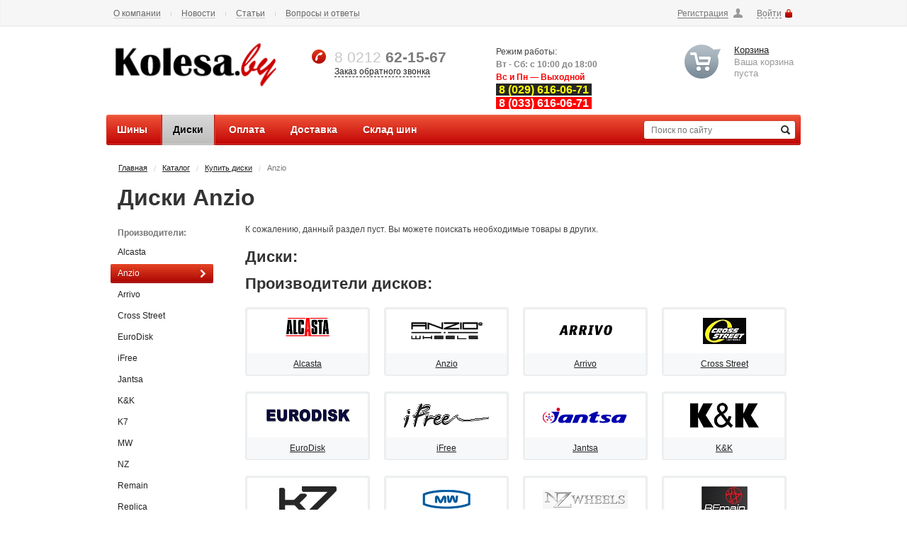

--- FILE ---
content_type: text/html; charset=UTF-8
request_url: https://kolesa.by/catalog/wheels/anzio/
body_size: 9886
content:


<!DOCTYPE html>
<html xmlns="http://www.w3.org/1999/xhtml">
	<head>
		<title>ANZIO | литые диски - КОЛЕСА БАЙ ▷ Шины и Диски - рассрочка, цены и каталог резины</title>
				<meta name="viewport" content="width=device-width, initial-scale=1.0" />
		<meta name="HandheldFriendly"content="true" />	
		<meta name="apple-mobile-web-app-capable" content="yes" />
		<meta name="apple-mobile-web-app-status-bar-style"content="black" />
		<meta name="SKYPE_TOOLBAR"content="SKYPE_TOOLBAR_PARSER_COMPATIBLE" />
		<meta http-equiv="Content-Type" content="text/html; charset=UTF-8" />
<meta name="robots" content="index, follow" />
<meta name="keywords" content="ANZIO" />
<meta name="description" content="ANZIO | интернет-магазин Колеса Бай | ДИСКИ | доставка бесплатно | шиномонтаж бесплатно" />
<link href="/bitrix/js/main/core/css/core_popup.min.css?151509778913169" type="text/css"  rel="stylesheet" />
<link href="/bitrix/templates/aspro_tires/css/jquery.fancybox.css?13964434224105" type="text/css"  data-template-style="true"  rel="stylesheet" />
<link href="/bitrix/templates/aspro_tires/styles.css?1423820065131186" type="text/css"  data-template-style="true"  rel="stylesheet" />
<link href="/bitrix/templates/aspro_tires//css/media.css?142287511425456" type="text/css"  data-template-style="true"  rel="stylesheet" />
<link href="/bitrix/templates/aspro_tires/themes/red/style.css?139644343049597" type="text/css"  data-template-style="true"  rel="stylesheet" />
<link href="/bitrix/templates/.default/ajax/ajax.min.css?1515062692420" type="text/css"  data-template-style="true"  rel="stylesheet" />
<link href="/bitrix/js/main/core/css/core.min.css?15150626932854" type="text/css"  data-template-style="true"  rel="stylesheet" />
<link href="/bitrix/components/bitrix/search.title/templates/.default/style.css?13934876262108" type="text/css"  data-template-style="true"  rel="stylesheet" />
<link href="/bitrix/templates/aspro_tires/components/bitrix/menu/top_multilevel/style.css?13964434272878" type="text/css"  data-template-style="true"  rel="stylesheet" />
<link href="/bitrix/templates/aspro_tires/template_styles.css?1407146881356" type="text/css"  data-template-style="true"  rel="stylesheet" />
<link href="/bitrix/templates/aspro_tires/custom.css?1422882855623" type="text/css"  data-template-style="true"  rel="stylesheet" />
<script type="text/javascript">if(!window.BX)window.BX={};if(!window.BX.message)window.BX.message=function(mess){if(typeof mess=='object') for(var i in mess) BX.message[i]=mess[i]; return true;};</script>
<script type="text/javascript">(window.BX||top.BX).message({'JS_CORE_LOADING':'Загрузка...','JS_CORE_NO_DATA':'- Нет данных -','JS_CORE_WINDOW_CLOSE':'Закрыть','JS_CORE_WINDOW_EXPAND':'Развернуть','JS_CORE_WINDOW_NARROW':'Свернуть в окно','JS_CORE_WINDOW_SAVE':'Сохранить','JS_CORE_WINDOW_CANCEL':'Отменить','JS_CORE_WINDOW_CONTINUE':'Продолжить','JS_CORE_H':'ч','JS_CORE_M':'м','JS_CORE_S':'с','JSADM_AI_HIDE_EXTRA':'Скрыть лишние','JSADM_AI_ALL_NOTIF':'Показать все','JSADM_AUTH_REQ':'Требуется авторизация!','JS_CORE_WINDOW_AUTH':'Войти','JS_CORE_IMAGE_FULL':'Полный размер'});</script>
<script type="text/javascript">(window.BX||top.BX).message({'LANGUAGE_ID':'ru','FORMAT_DATE':'DD.MM.YYYY','FORMAT_DATETIME':'DD.MM.YYYY HH:MI:SS','COOKIE_PREFIX':'BITRIX_SM','SERVER_TZ_OFFSET':'10800','SITE_ID':'s1','SITE_DIR':'/','USER_ID':'','SERVER_TIME':'1768384306','USER_TZ_OFFSET':'0','USER_TZ_AUTO':'Y','bitrix_sessid':'e9469b8c4f1a95698c84db0ea4d729c1'});</script>


<script type="text/javascript" src="/bitrix/js/main/jquery/jquery-1.8.3.min.js?139348756093636"></script>
<script type="text/javascript" src="/bitrix/js/main/ajax.min.js?151506269322194"></script>
<script type="text/javascript" src="/bitrix/js/main/core/core.min.js?151509790677571"></script>
<script type="text/javascript" src="/bitrix/js/main/core/core_ajax.min.js?151509789721471"></script>
<script type="text/javascript" src="/bitrix/js/main/core/core_popup.min.js?151509779140695"></script>
<script type="text/javascript">var bxDate = new Date(); document.cookie="BITRIX_SM_TIME_ZONE="+bxDate.getTimezoneOffset()+"; path=/; expires=Fri, 01-Jan-2038 00:00:00 GMT"</script>
<link rel="shortcut icon" href="/bitrix/templates/aspro_tires/themes/red/images/favicon.ico" type="image/x-icon" />
<link rel="apple-touch-icon" sizes="57x57" href="/bitrix/templates/aspro_tires/themes/red/images/favicon_57.png" />
<link rel="apple-touch-icon" sizes="72x72" href="/bitrix/templates/aspro_tires/themes/red/images/favicon_72.png" />



<script type="text/javascript" src="/bitrix/components/bitrix/search.title/script.min.js?15150627396110"></script>
<script type="text/javascript" src="/bitrix/templates/aspro_tires/components/bitrix/menu/top_multilevel/script.js?1396443427507"></script>
<script type="text/javascript" src="/bitrix/templates/aspro_tires/js/jqModal.js?13964434223355"></script>
<script type="text/javascript" src="/bitrix/templates/aspro_tires/js/jquery.flexslider-min.js?139644342221422"></script>
<script type="text/javascript" src="/bitrix/templates/aspro_tires/js/jquery-ui-1.10.2.custom.min.js?139644342259532"></script>
<script type="text/javascript" src="/bitrix/templates/aspro_tires/js/jquery.maskedinput-1.2.2.js?13964434226897"></script>
<script type="text/javascript" src="/bitrix/templates/aspro_tires/js/jquery.fancybox.js?139644342245891"></script>
<script type="text/javascript" src="/bitrix/templates/aspro_tires/js/jquery.placeholder.min.js?13964434222161"></script>
<script type="text/javascript" src="/bitrix/templates/aspro_tires/js/jquery.validate.min.js?139644342221068"></script>
<script type="text/javascript" src="/bitrix/templates/aspro_tires/js/jquery.history.js?139644342221571"></script>
<script type="text/javascript" src="/bitrix/templates/aspro_tires/js/detectmobilebrowser.js?13964434222203"></script>
<script type="text/javascript" src="/bitrix/templates/aspro_tires/js/equalize.min.js?1396443422588"></script>
<script type="text/javascript" src="/bitrix/templates/aspro_tires/js/jquery.bxslider.min.js?139644342219182"></script>
<script type="text/javascript" src="/bitrix/templates/aspro_tires/js/main.js?140528060712318"></script>
<script type="text/javascript">var _ba = _ba || []; _ba.push(["aid", "c84b8ae70d3affa606c913c10c16baf5"]); _ba.push(["host", "kolesa.by"]); (function() {var ba = document.createElement("script"); ba.type = "text/javascript"; ba.async = true;ba.src = (document.location.protocol == "https:" ? "https://" : "http://") + "bitrix.info/ba.js";var s = document.getElementsByTagName("script")[0];s.parentNode.insertBefore(ba, s);})();</script>


					
			
			
												 
		 
		 
		 
		 
		 
		 
		 
		 
		 
		 
		 
		<script>
			var arTiresOptions = ({"TIRES_SITE_DIR" : "/", "CALLBACK_FORM_ID" : "7" , "PRODUCT_REQUEST_FORM_ID" : "8"});
			$(document).ready(function(){$('.phone-input').mask('+375 (99) 999-99-99');});
			jQuery.extend(jQuery.validator.messages,{required: 'Заполните это поле', email: 'Неверный формат!'});
		</script>
		<!--[if gte IE 9]>
			<script src="/bitrix/templates/aspro_tires/js/dist/html5.js"></script>
			<style type="text/css">.gradient {filter: none;}</style>
		<![endif]-->		
				
			</head>
	<body id="main">
				<div id="panel"></div>
		<div id="wrapper">
			<div class="top-h-row">
				<div class="top_wrapper">
					<div class="h-user-block" id="personal_block">
						
	<form id="auth_params" action="/ajax/show_personal_block.php">
		<input type="hidden" id="dfgdfg" name="REGISTER_URL" value="/auth/" />
		<input type="hidden" id="dfgfgddfg" name="FORGOT_PASSWORD_URL" value="/auth/forgot-password" />
		<input type="hidden" id="dfgdfgdfg" name="PROFILE_URL" value="/personal/" />
		<input type="hidden" id="dfgfgdddfg" name="SHOW_ERRORS" value="Y" />
	</form>

	<div class="module-enter no-have-user">
		<!--noindex--><a class="reg" rel="nofollow" href="/auth/registration/"><span>Регистрация</span></a><!--/noindex-->	
		<!--noindex--><a class="avtorization-call enter"  rel="nofollow"><span>Войти</span></a><!--/noindex-->
	</div>
					</div>
					<nav class="left-nav">
						<span class="top_left_menu">
						<a href="/about/" >О компании</a>
			<i class="separator"></i>					<a href="/news/" >Новости</a>
			<i class="separator"></i>					<a href="/articles/" >Статьи</a>
			<i class="separator"></i>					<a href="/faq/" >Вопросы и ответы</a>
						</span>
<script>
	$(document).ready(function()
	{
		$(".top_left_menu a").live("click", function()
		{
			if (!$(this).is(".cur"))
			{
				$(".top_left_menu a").removeClass("cur"); 
				$(this).addClass("cur");
			}
		});
	});
</script>					</nav>
				</div>
			</div>
			
			<header id="header">	
				<table class="middle-h-row" cellspacing="0" cellpadding="0" border="0" width="100%"><tr><td>
					<div class="logo"><a href="/" ><img src="/include/logo.jpg" title="КОЛЕСА БАЙ ▷ Шины и Диски - рассрочка, цены и каталог резины" width="230"  /></a></div>
					<div class="phone-block">
						<span class="border-wrapp">
							<span class="phone-code">8 0212</span>
							<span class="phone"><b>62-15-67</b></span>
						</span><br />
						<!--noindex--><a class="callback pseudo" rel="nofollow" title= "Заказ обратного звонка">Заказ обратного звонка</a><!--/noindex-->
					</div>
					
					
					
					<div class="work-time">
						<span class="title">Режим работы:</span><br />
						<b>Вт - Сб: с 10:00 до 18:00</b> 
<div><font color="#ff0000" style="font-weight: bold;">Вс и Пн — Выходной</font></div>
 
<div> 
  <div><font color="#ffff00" size="3"><nobr><span style="background-color: rgb(38, 38, 38);"> <b>8 (029) 616-06-71</b> </span></nobr></font></div>
 
  <div><font color="#ffffff" size="3"><span style="white-space: nowrap; background-color: rgb(255, 0, 0);"> <b>8 (033) 616-06-71</b> </span></font></div>
 </div>
					</div>
					<div class="header-cart-block" id="basket_line">
						<!--noindex-->
	<div class="cart empty_cart">
		<a href="/basket/" rel="nofollow">Корзина</a><br />
		<span class="grey">Ваша корзина<br/ >пуста</span>
	</div>
<!--/noindex-->

<div class="module-drop-cart">

<div class="top-arr"></div>
<div class="table-title">В корзине:</div>
<a href="#" class="close jqmClose"></a>
<table class="cart-shell">
	<tbody>
							</tbody>
</table>

		<div class="but-row">
	<a href="/basket/" class="button25  grey go-to-cart"><span>Перейти в корзину</span></a>
</div>
</div>
<script>
	$(document).ready(function(){
		function onLoadjqm(name, hash){
			$('.'+name+'_frame').jqmAddClose('.jqmClose');
			
			$('.jqmOverlay').css('opacity', 0);
			$('.'+name+'_frame').css('right', $('#wrapper').offset().left);
			
			$('.'+name+'_frame').show();
			//alert(1);
			$("html,body").scrollTop(0);
		}
		
		$('.basket_frame').remove();
		//$('#header').append('<div class="basket_frame module-drop-cart"></div>');
		
		//$('.basket_frame').jqm({trigger: '.cart-call', onLoad: function(hash){ onLoadjqm('basket', hash); }, ajax: '/ajax/popup_basket.php'});
$.fn.cartToggle = function(){
				var $this = $(this),
					cart = $('.module-drop-cart');	

				$this.click(function(e){
					e.preventDefault();

					if( cart.is(':visible')){
						$this.removeClass('cart_active');
						cart.fadeOut(200);	
					}else{
						$this.addClass('cart_active');
						cart.fadeIn(200);					
					}
				})				
		
				$("html ,  body").live('mousedown', function(e) {
					e.stopPropagation(); 
					$this.removeClass('cart_active');		
					cart.fadeOut(200);
				});
				
				cart.find('*').live('mousedown', function(e) {
					e.stopPropagation();          
				});	
		}
		
		$('.cart-call').unbind();
		$('.cart-call').cartToggle()
	})
</script>					</div>
				</td></tr></table>
				
				<nav class="main-nav gradient">
					<div class="search">
						<form action="/catalog/search/" class="search1">
	<input id="title-search-input" class="search_field1" type="text" name="q" placeholder="Поиск по сайту" autocomplete="off" />
	<input id="search-submit-button" type="submit" class="submit"/>	
			<div id="title-search"></div>
		<script>
	BX.ready(function(){
		new JCTitleSearch({
			'AJAX_PAGE' : '/catalog/wheels/anzio/',
			'CONTAINER_ID': 'title-search',
			'INPUT_ID': 'title-search-input',
			'MIN_QUERY_LEN': 2
		});
	});
</script>
	</form>					</div>
					

	<ul class="mini-menu">
		<li>
			<a class="mini_menu_opener"><span>Меню</span><i></i></a>
			<div class="mini-menu-wrapp">
				<ul>
																		<li>
								<a href="/catalog/tires/" class="gradient">Шины</a>
							</li>
																								<li>
								<a href="/catalog/wheels/" class="gradient cur">Диски</a>
							</li>
																								<li>
								<a href="/buy/" class="gradient">Оплата</a>
							</li>
																								<li>
								<a href="/delivery/" class="gradient">Доставка</a>
							</li>
																								<li>
								<a href="/sklad/" class="gradient">Склад шин</a>
							</li>
																<li>
						<div class="mini-search">
							<form action="/catalog/search/" class="search1">
	<input id="title-search-input" class="search_field1" type="text" name="q" placeholder="Поиск по сайту" autocomplete="off" />
	<input id="search-submit-button" type="submit" class="submit"/>	
	</form>						</div>
					</li>
				</ul>
			</div>
		</li>
	</ul>	
		
	<ul class="menu-wrapp">
		<li class="catalog_menu_opener">
			<a class="gradient"><span>Каталог</span></a>
			<div class="child_submenu">
															<div class="top_block"></div>						<a class="gradient" href="/catalog/tires/">Шины</a>
																										<a class="gradient cur" href="/catalog/wheels/">Диски</a>
																																												<a class="gradient" href="/sklad/">Склад шин</a>
												</div>
		</li>
					<li class='first' catalog_item="true">
				<a href="/catalog/tires/" class="gradient"><span>Шины</span></a>	
							</li>
					<li catalog_item="true">
				<a href="/catalog/wheels/" class="gradient cur"><span>Диски</span></a>	
							</li>
					<li>
				<a href="/buy/" class="gradient"><span>Оплата</span></a>	
							</li>
					<li>
				<a href="/delivery/" class="gradient"><span>Доставка</span></a>	
							</li>
					<li catalog_item="true">
				<a href="/sklad/" class="gradient"><span>Склад шин</span></a>	
							</li>
			</ul>
	

<script>
	$(".mini-menu .mini_menu_opener").on("click", function()
	{
		$(".main-nav .mini-menu-wrapp").slideToggle(200);
	});
	
	$(window).resize(function()
	{
		if ($(window).width()>700)
		{
			$(".main-nav .mini-menu-wrapp").slideUp(200);
			$("ul.mini-menu a").removeClass("cur");
		}
	});
	
	$(document).ready(function()
	{
		$(".main-nav li").hover(
			function()
			{
				var subMenu = $(this).find(".child_submenu");
				if (subMenu.length)
				{
					$(this).find("a").first().addClass("cur");
					subMenu.show();
				}
			},
			function()
			{
				var subMenu = $(this).find(".child_submenu");
				if (subMenu.length)
				{
					if (!$(this).find("a.parent-cur").length)
					{
						$(this).find("a").first().removeClass("cur");
					}
					subMenu.hide();
				}
			}
		);
		$(".main-nav li a").live("click", function(event)
		{
			event.stopPropagation();
			if (!$(this).is(".mini_menu_opener"))
			{
				if ($(this).parents(".mini-menu-wrapp").length ) 
				{ 	
					$(this).parents(".mini-menu-wrapp").find("li a").removeClass("cur"); 
				}
				if (!$(this).parents(".child_submenu").length) 
				{
					$("ul.menu-wrapp").find("a").removeClass("parent-cur");
					$(this).parents("li").find("a").removeClass("cur"); 
				}
				else 
				{ 
					$(this).parents(".child_submenu").find("a").removeClass("cur"); 
					$(this).parents("ul.menu-wrapp").find("li a").removeClass("cur");
					$(this).parents(".child_submenu").prev("a").addClass("parent-cur").addClass("cur");
				}
				if($(this).parent("li").parent("ul.menu-wrapp").length && !$(this).parents(".child_submenu").length)
				{
					$("ul.menu-wrapp").find("li a").removeClass("cur");
				}
				if($(this).find(".child_submenu"))
				{
					$(this).addClass("parent-cur");

				}	
				$(this).addClass("cur");
			}

			else
			{
				if ($(this).is(".cur"))
				{
					$(this).removeClass("cur");
				}
				else
				{
					$(this).addClass("cur");
				}
				
			}
		});
	});
</script>				</nav>
			</header>
			<section id="middle">
				<div id="container">
											<div class="module-breadcrumbs"><a href="/" title="Главная">Главная</a><span class="sep">/</span><a href="/catalog/" title="Каталог">Каталог</a><span class="sep">/</span><a href="/catalog/wheels/" title="Купить диски">Купить диски</a><span class="sep">/</span><span class="breadcrumbs-text">Anzio</span></div>						<h1 class="page-heading">Диски Anzio</h1>
										<div id="content"  >
									
					



	<div class="left_side">
		<div class="manufacturers-title">Производители:</div>
		<ul class="manufacturers-names">
			<li id="bx_1847241719_722" class="">
			<a href="/catalog/wheels/alcasta/">
				Alcasta<i></i>
			</a>
		</li>
			<li id="bx_1847241719_122" class="cur">
			<a href="/catalog/wheels/anzio/">
				Anzio<i></i>
			</a>
		</li>
			<li id="bx_1847241719_779" class="">
			<a href="/catalog/wheels/arrivo/">
				Arrivo<i></i>
			</a>
		</li>
			<li id="bx_1847241719_1512" class="">
			<a href="/catalog/wheels/cross-street/">
				Cross Street<i></i>
			</a>
		</li>
			<li id="bx_1847241719_1757" class="">
			<a href="/catalog/wheels/eurodisk/">
				EuroDisk<i></i>
			</a>
		</li>
			<li id="bx_1847241719_1521" class="">
			<a href="/catalog/wheels/ifree/">
				iFree<i></i>
			</a>
		</li>
			<li id="bx_1847241719_1668" class="">
			<a href="/catalog/wheels/jantsa/">
				Jantsa<i></i>
			</a>
		</li>
			<li id="bx_1847241719_1416" class="">
			<a href="/catalog/wheels/k-k/">
				K&K<i></i>
			</a>
		</li>
			<li id="bx_1847241719_1670" class="">
			<a href="/catalog/wheels/k7/">
				K7<i></i>
			</a>
		</li>
			<li id="bx_1847241719_123" class="">
			<a href="/catalog/wheels/mw/">
				MW<i></i>
			</a>
		</li>
			<li id="bx_1847241719_780" class="">
			<a href="/catalog/wheels/nz/">
				NZ<i></i>
			</a>
		</li>
			<li id="bx_1847241719_1669" class="">
			<a href="/catalog/wheels/remain/">
				Remain<i></i>
			</a>
		</li>
			<li id="bx_1847241719_68" class="">
			<a href="/catalog/wheels/replica/">
				Replica<i></i>
			</a>
		</li>
			<li id="bx_1847241719_950" class="">
			<a href="/catalog/wheels/sdt/">
				SDT<i></i>
			</a>
		</li>
			<li id="bx_1847241719_935" class="">
			<a href="/catalog/wheels/skad/">
				SKAD<i></i>
			</a>
		</li>
			<li id="bx_1847241719_1522" class="">
			<a href="/catalog/wheels/steger/">
				Steger<i></i>
			</a>
		</li>
			<li id="bx_1847241719_1511" class="">
			<a href="/catalog/wheels/top-driver/">
				Top Driver<i></i>
			</a>
		</li>
			<li id="bx_1847241719_932" class="">
			<a href="/catalog/wheels/trebl/">
				Trebl<i></i>
			</a>
		</li>
			<li id="bx_1847241719_717" class="">
			<a href="/catalog/wheels/x-race/">
				X-Race<i></i>
			</a>
		</li>
			<li id="bx_1847241719_934" class="">
			<a href="/catalog/wheels/yokatta/">
				Yokatta<i></i>
			</a>
		</li>
			<li id="bx_1847241719_933" class="">
			<a href="/catalog/wheels/yst/">
				YST<i></i>
			</a>
		</li>
			<li id="bx_1847241719_1571" class="">
			<a href="/catalog/wheels/tzsk/">
				ТЗСК<i></i>
			</a>
		</li>
	</ul>
<script>
	$(document).ready(function()
	{
		$(".manufacturers-names li a").live("click", function()
		{
			if (!$(this).parent("li").is(".cur"))
			{
				$(".manufacturers-names li").removeClass("cur"); 
				$(this).parent("li").addClass("cur");
			}
		});
	});
</script>	</div>
	<div class="right_side">
	
							
		<div class="catalog_display_wrapp">
			<span class="catalog_display">
			
				<span class="catalog_sort">
					<span class="sort_title">Сортировка</span>
					<select>
						<option value="/catalog/wheels/anzio/?sort=show_counter&order=asc">по популярности (от меньшей к большей)</option><option value="/catalog/wheels/anzio/?sort=show_counter&order=desc">по популярности (от большей к меньшей)</option><option value="/catalog/wheels/anzio/?sort=catalog_price_1&order=asc">по цене (от меньшей к большей)</option><option value="/catalog/wheels/anzio/?sort=catalog_price_1&order=desc">по цене (от большей к меньшей)</option><option value="/catalog/wheels/anzio/?sort=property_proizvoditel&order=asc">по производителю (a&ndash;я, a&ndash;z)</option><option value="/catalog/wheels/anzio/?sort=property_proizvoditel&order=desc">по производителю (я&ndash;a, z&ndash;a)</option><option selected value="/catalog/wheels/anzio/?sort=name&order=asc">по названию (a&ndash;я, a&ndash;z)</option><option value="/catalog/wheels/anzio/?sort=name&order=desc">по названию (я&ndash;a, z&ndash;a)</option>					</select>
				</span>
			
				<a rel="nofollow"  class="block current">
					<span>Плиткой</span>
				</a>
				<a rel="nofollow" href="/catalog/wheels/anzio/?display=list" class="list">
					<span>Списком</span>
				</a>
			</span>
		</div>	
		<script>
			$(".catalog_display a").onselectstart = function() { return false; };
			$(".catalog_display a").click(function()
			{
				if (!$(this).is(".current"))
				{
					$(this).parents(".catalog_display").find("a").removeClass("current");			
					$(this).addClass("current");
				}
			});
			$(".catalog_sort select").change(function()
			{
				document.location.href = $(this).attr("value");
			});
		</script>
	
		
	
		
	<script>$(".catalog_display").hide();</script>
	<p class="no_products">К сожалению, данный раздел пуст. Вы можете поискать необходимые товары в других.</p>
		<h2 class="headerh2 no_products">Диски:</h2>	
	<div class="module-manufacturers">
	
		<h2 class="headerh2">Производители дисков:</h2>	
			<ul class="manufacturers-list">
										<li id="bx_4145281613_722">
					<a href="/catalog/wheels/alcasta/" class="logotip">
																				<img src="/upload/resize_cache/iblock/202/120_37_1/ALCASTA-logo.png" alt="Alcasta" title="Alcasta" />
												<div class="name">Alcasta</div>
					</a>
				</li>
							<li id="bx_4145281613_122">
					<a href="/catalog/wheels/anzio/" class="logotip">
																				<img src="/upload/resize_cache/iblock/012/120_37_1/0122be6c1cad0321a671aa41065b9386.png" alt="Anzio" title="Anzio" />
												<div class="name">Anzio</div>
					</a>
				</li>
							<li id="bx_4145281613_779">
					<a href="/catalog/wheels/arrivo/" class="logotip">
																				<img src="/upload/resize_cache/iblock/82a/120_37_1/82aa93a8facce6e21d0194a597c489c6.jpg" alt="Arrivo" title="Arrivo" />
												<div class="name">Arrivo</div>
					</a>
				</li>
							<li id="bx_4145281613_1512">
					<a href="/catalog/wheels/cross-street/" class="logotip">
																				<img src="/upload/resize_cache/iblock/e39/120_37_1/Cross-Street-Logo.jpg" alt="Cross Street" title="Cross Street" />
												<div class="name">Cross Street</div>
					</a>
				</li>
							<li id="bx_4145281613_1757">
					<a href="/catalog/wheels/eurodisk/" class="logotip">
																				<img src="/upload/resize_cache/iblock/c73/120_37_1/EURODISK-Logo.gif" alt="EuroDisk" title="EuroDisk" />
												<div class="name">EuroDisk</div>
					</a>
				</li>
							<li id="bx_4145281613_1521">
					<a href="/catalog/wheels/ifree/" class="logotip">
																				<img src="/upload/resize_cache/iblock/940/120_37_1/IFree-logo.gif" alt="iFree" title="iFree" />
												<div class="name">iFree</div>
					</a>
				</li>
							<li id="bx_4145281613_1668">
					<a href="/catalog/wheels/jantsa/" class="logotip">
																				<img src="/upload/resize_cache/iblock/ffd/120_37_1/JANTSA-logo.png" alt="Jantsa" title="Jantsa" />
												<div class="name">Jantsa</div>
					</a>
				</li>
							<li id="bx_4145281613_1416">
					<a href="/catalog/wheels/k-k/" class="logotip">
																				<img src="/upload/resize_cache/iblock/10f/120_37_1/KtK-logo.jpg" alt="K&K" title="K&K" />
												<div class="name">K&K</div>
					</a>
				</li>
							<li id="bx_4145281613_1670">
					<a href="/catalog/wheels/k7/" class="logotip">
																				<img src="/upload/resize_cache/iblock/e85/120_37_1/logo.png" alt="K7" title="K7" />
												<div class="name">K7</div>
					</a>
				</li>
							<li id="bx_4145281613_123">
					<a href="/catalog/wheels/mw/" class="logotip">
																				<img src="/upload/resize_cache/iblock/654/120_37_1/6544e05880cea1c63c69bca643d0e14b.png" alt="MW" title="MW" />
												<div class="name">MW</div>
					</a>
				</li>
							<li id="bx_4145281613_780">
					<a href="/catalog/wheels/nz/" class="logotip">
																				<img src="/upload/resize_cache/iblock/c68/120_37_1/c682df5052840a2640fc9011d8ab76c0.jpg" alt="NZ" title="NZ" />
												<div class="name">NZ</div>
					</a>
				</li>
							<li id="bx_4145281613_1669">
					<a href="/catalog/wheels/remain/" class="logotip">
																				<img src="/upload/resize_cache/iblock/672/120_37_1/Remain-Logo.jpg" alt="Remain" title="Remain" />
												<div class="name">Remain</div>
					</a>
				</li>
							<li id="bx_4145281613_68">
					<a href="/catalog/wheels/replica/" class="logotip">
																				<img src="/upload/resize_cache/iblock/b2b/120_37_1/b2b6444a4f78e379e39e5572b6e24fbe.jpg" alt="Replica" title="Replica" />
												<div class="name">Replica</div>
					</a>
				</li>
							<li id="bx_4145281613_950">
					<a href="/catalog/wheels/sdt/" class="logotip">
																				<img src="/upload/resize_cache/iblock/090/120_37_1/0902eaea522318e874378d2a3921e133.jpg" alt="SDT" title="SDT" />
												<div class="name">SDT</div>
					</a>
				</li>
							<li id="bx_4145281613_935">
					<a href="/catalog/wheels/skad/" class="logotip">
																				<img src="/upload/resize_cache/iblock/efd/120_37_1/SKAD-Logo.png" alt="SKAD" title="SKAD" />
												<div class="name">SKAD</div>
					</a>
				</li>
							<li id="bx_4145281613_1522">
					<a href="/catalog/wheels/steger/" class="logotip">
																				<img src="/upload/resize_cache/iblock/171/120_37_1/Steger-logo.jpg" alt="Steger" title="Steger" />
												<div class="name">Steger</div>
					</a>
				</li>
							<li id="bx_4145281613_1511">
					<a href="/catalog/wheels/top-driver/" class="logotip">
																				<img src="/upload/resize_cache/iblock/475/120_37_1/Top-Driver-Logo.jpg" alt="Top Driver" title="Top Driver" />
												<div class="name">Top Driver</div>
					</a>
				</li>
							<li id="bx_4145281613_932">
					<a href="/catalog/wheels/trebl/" class="logotip">
																				<img src="/upload/resize_cache/iblock/682/120_37_1/68228ff50094f98cc9d0182be84ce64f.jpg" alt="Trebl" title="Trebl" />
												<div class="name">Trebl</div>
					</a>
				</li>
							<li id="bx_4145281613_717">
					<a href="/catalog/wheels/x-race/" class="logotip">
																				<img src="/upload/resize_cache/iblock/414/120_37_1/414b9cffbe4e82d9f7d3fc7eca933b3e.jpg" alt="X-Race" title="X-Race" />
												<div class="name">X-Race</div>
					</a>
				</li>
							<li id="bx_4145281613_934">
					<a href="/catalog/wheels/yokatta/" class="logotip">
																				<img src="/upload/resize_cache/iblock/ac2/120_37_1/ac219dd8bbefa7ab4f6b6d218375879b.jpeg" alt="Yokatta" title="Yokatta" />
												<div class="name">Yokatta</div>
					</a>
				</li>
							<li id="bx_4145281613_933">
					<a href="/catalog/wheels/yst/" class="logotip">
																				<img src="/upload/resize_cache/iblock/979/120_37_1/979c04d2741f38bce4af61e106da4de5.jpg" alt="YST" title="YST" />
												<div class="name">YST</div>
					</a>
				</li>
							<li id="bx_4145281613_1571">
					<a href="/catalog/wheels/tzsk/" class="logotip">
																				<img src="/upload/resize_cache/iblock/c5d/120_37_1/TZSK-logo.png" alt="ТЗСК" title="ТЗСК" />
												<div class="name">ТЗСК</div>
					</a>
				</li>
					</ul>		
	</div>
<script>
function EqHeight(){
	if ($(window).width()>=384){
		var textWrapper = $(".product-list-items .item .item-title").height();
		var textContent = $(".product-list-items .item .item-title a");
		$(textContent).each(function(){
			if ($(this).outerHeight()>textWrapper){
				$(this).text(function (index, text) { return text.replace(/\W*\s(\S)*$/, '...'); });
			}
		});	
		$('.product-list-items').equalize({children: '.item .cost', reset: true}); 
		$('.product-list-items').equalize({children: '.item .item-title', reset: true}); 
		$('.product-list-items').equalize({children: '.item', reset: true}); 
	}
	else{
		$(".product-list-items .item").removeAttr("style");
		$(".product-list-items .item .item-title").removeAttr("style");
		$(".product-list-items .item .cost").removeAttr("style");
	}
}

$(document).ready(function() {
	EqHeight();
});

var resizeTimer = null;
$(window).resize(function () {
	if(resizeTimer){
		clearTimeout(resizeTimer);
	}
	resizeTimer = setTimeout(function() {
		EqHeight();
	}, 300);
	EqHeight();
});
</script>	</div>
	<div style="clear:both"></div>
		
	
 
		
	</div>

			

    </div>
  </section></div>
</div>

		<footer id="footer">
			<div class="footer-inner">
				<div class="foo-wrapp">
					<div class="info_wrapp">
						<div class="foo-contact">
							<div class="title">Как с нами связаться</div>
							<div class="phone-block">
								<span class="border-wrapp">
									<span class="phone-code">8 0212</span>
									<span class="phone"><b>62-15-67</b></span>							
								</span>
							</div>
							<div class="adress">
								 
<div><font size="3"><b><a href="https://kolesa.by/sklad/" target="_blank" class="underline" title="СКЛАД ШИН | Витебск" ><font color="#ff0000">СКЛАД ШИН | Витебск</font></a></b></font></div>
 
<div><span style="font-size: small;"><b>ул. Пороховая, д.9Г</b></span></div>
 
<div><font size="1">Общество с ограниченной ответственностью &quot;Агроснабпродукт&quot;</font></div>
 
<div><font size="1">ул. 39-й Армии, д.7, 210008, г. Витебск</font></div>
 
<div><font size="1">Зарегистрировано решением Витебского облисполкома №495</font></div>
 
<div><font size="1">Упр.торговли и услуг Витебского горисполкома 43-68-22, каб.210</font></div>
 								
							</div>
							<div class="email">
								
<pre>E-mail: <a href="mailto:info@kolesa.by"><font color="#0000ff">info@kolesa.by</font></a></pre>
								
							</div>
						</div>
						<div class="work-time-wrapp">
							<div class="work-time">
								<div class="title">Режим работы</div>
								<div class="time">
									<b>Вт - Сб: с 10:00 до 18:00</b> 
<div><font color="#ff0000" style="font-weight: bold;">Вс и Пн — Выходной</font></div>
 
<div> 
  <div><font color="#ffff00" size="3"><nobr><span style="background-color: rgb(38, 38, 38);"> <b>8 (029) 616-06-71</b> </span></nobr></font></div>
 
  <div><font color="#ffffff" size="3"><span style="white-space: nowrap; background-color: rgb(255, 0, 0);"> <b>8 (033) 616-06-71</b> </span></font></div>
 </div>
			
								</div>
							</div>
						</div>
						<div class="clearboth"></div>
					</div>
					<div class="menu_wrapp">
						<div class="menu">
							<div class="title">Каталог</div>
								<ul class="bottom_menu">
			<li><a href="/catalog/tires/" >Шины</a></li>
			<li><a href="/catalog/wheels/" class='cur'>Диски</a></li>
			<li><a href="/sklad/" >Склад шин</a></li>
		</ul>
<script>
	$(document).ready(function()
	{
		$(".bottom_menu a").live("click", function()
		{
			if (!$(this).is(".cur"))
			{
				$(".bottom_menu a").removeClass("cur"); 
				$(this).addClass("cur");
			}
		});
	});
</script>						</div>
						<div class="menu">
							<div class="title">Покупателю</div>
								<ul class="bottom_menu">
			<li><a href="/buy/" >Оплата</a></li>
			<li><a href="/delivery/" >Доставка</a></li>
			<li><a href="/faq/" >Вопросы и ответы</a></li>
		</ul>
<script>
	$(document).ready(function()
	{
		$(".bottom_menu a").live("click", function()
		{
			if (!$(this).is(".cur"))
			{
				$(".bottom_menu a").removeClass("cur"); 
				$(this).addClass("cur");
			}
		});
	});
</script>						</div>
						<div class="menu">
							<div class="title">О магазине</div>
								<ul class="bottom_menu">
			<li><a href="/about/" >О компании</a></li>
			<li><a href="/news/" >Новости</a></li>
			<li><a href="/articles/" >Статьи</a></li>
		</ul>
<script>
	$(document).ready(function()
	{
		$(".bottom_menu a").live("click", function()
		{
			if (!$(this).is(".cur"))
			{
				$(".bottom_menu a").removeClass("cur"); 
				$(this).addClass("cur");
			}
		});
	});
</script>						</div><div class="clearboth"></div>
					</div><div class="clearboth"></div>
				</div>					
			</div>	
			<div class="footer-bottom">
				<div class="foo-wrapp">
					<div class="copyright">
						<div>Сайт зарегистрирован в Торговом реестре 30.01.2014</div>
 					</div>
					<div class="social">
						 
					</div>
														</div><div class="clearboth"></div>
			</div>
		</footer>		

		<div class="scroll-to-top"><i></i><span>Вверх</span></div>
		 
		 
				<script>
			$(document).ready(function()
			{
				$('.fancy').fancybox(
				{
					openEffect  : 'fade',
					closeEffect : 'fade',
					nextEffect : 'fade',
					prevEffect : 'fade',
					tpl: {
						closeBtn	: '<a title="Закрыть" class="fancybox-item fancybox-close" href="javascript:;"></a>',
						next		: '<a title="Предыдущий" class="fancybox-nav fancybox-next" href="javascript:;"><span></span></a>',
						prev		: '<a title="Следующий" class="fancybox-nav fancybox-prev" href="javascript:;"><span></span></a>'
					}
				});
			});
		</script>
	</body>
</html>

--- FILE ---
content_type: text/css
request_url: https://kolesa.by/bitrix/templates/aspro_tires/styles.css?1423820065131186
body_size: 29984
content:
html
{ 
	height: 100%; 
}
header, nav, section, article, aside, footer
{ 
	display: block; 
}
body
{ 
	font: 12px/18px Arial, Helvetica, sans-serif; 
	width: 100%; 
	height: 100%; 
	position:relative; 
	background:#FFF; 
	margin: 0 auto; 
	padding: 0;
	text-rendering: geometricPrecision;
}
*
{
	font-family: Arial, Helvetica, sans-serif; 
}
body div.waitwindowlocal 
{
	position:absolute; 
	width: 40px;
	height: 25px; 
	padding:0px; 
	z-index:10000; 
	background-color: #f1f5f5; 
	border: 1px solid #d1dfe3;
	background-image:url(images/ajax_loader.gif); 
	background-position:center center; 
	background-repeat:no-repeat;
	border-radius: 3px;
	-moz-border-radius: 3px;
	-o-border-radius: 3px;
	-webkit-border-radius: 3px;
}
body div.waitwindowlocalshadow 
{
	position:absolute; 
	z-index:9998; 
	background-image:url(images/ajax_shadow.png); 
	border: 1px solid #d1dfe3;
	border-radius: 3px;
	-moz-border-radius: 3px;
	-o-border-radius: 3px;
	-webkit-border-radius: 3px;
}
.hidden
{
	display: none;
}
.m16
{
	margin-left: 16px;
}
.clearboth
{
	clear:both;
}
.f-right
{
	float: right;
}
.f-left
{
	float: left;
}
.clearright
{
	clear:right;
}
.stores .left_side
{
	width: 210px;
}
.stores .right_side
{
	margin-left: 240px;
}
.left_side
{
	float: left;
	width: 150px;
	padding-left: 16px;
	box-sizing: border-box;
	-moz-box-sizing: border-box;
	-o-box-sizing: border-box;
	-webkit-box-sizing: border-box;
}
.left_side .period
{
	max-width: 130px;
	font-size: 11px;
	line-height: 16px;
}
.right_side
{
	margin-left: 180px;
}
.right_side.preview_text
{
	margin-bottom: 30px;
}
.more_big 
{
	font-size: 11px; 
	display: inline-block; 
	height: 19px; 
	padding-left: 28px;
}
.module-order-history .more_small
{
	font-size: 13px;
	text-decoration: none;
}
.module-order-history td.item-name-cell a.more_small
{
	line-height: 15px;
}
.module-order-history .opened td.item-name-cell a.more_small
{
	background-position: bottom left;
}
.module-order-history .more_small span
{
	border-bottom: 1px dashed;
}
.more_small
{
	font-size: 11px; 
	display: inline-block; 
	height: 15px; 
	padding: 0 0 3px 23px;
}
a 
{
	outline: none;	
	text-decoration: underline; 
	cursor: pointer;
}
.fancy_hover 
{
	background: url(images/zoom_icon.png) center no-repeat; 
	position: absolute; 
	display: none;
}
a.fancy:hover .fancy_hover 
{
	display: block;
}
p 
{	
	margin: 0 0 18px
}
input 
{
	vertical-align: middle;
}
input[type="text"], input[type="password"], input[type="email"]
{
	height: 24px;
	box-sizing: border-box;
	-moz-box-sizing: border-box;
	-o-box-sizing: border-box;
	-webkit-box-sizing: border-box;
	padding: 0 6px;
	font-size: 13px;
}
select, .parameters-selects input
{
	margin-top: 2px;
	height: 25px;
	padding-top: 3px;
	padding: 3px;
	outline: none;
	border-radius: 2px;
	-moz-border-radius: 2px;
	-o-border-radius: 2px;
	-webkit-border-radius: 2px;
}	
.filter-data select, .parameters-selects select, .parameters-selects input[type="text"]
{
	width: 71px;
	box-sizing: border-box;
	-moz-box-sizing: border-box;
	-o-box-sizing: border-box;
	-webkit-box-sizing: border-box;
}
@-moz-document url-prefix() 
{ 
	.button1 span, .button2 span
	{
		position: relative;
		top: -1px;
	}
}

.select-section .inline-help {margin: 5px 5px 0 !important;width:12px !important;display:inline-block !important;}
.ui-widget {background: none repeat scroll 0 0 #e78f08;border-radius: 3px;box-shadow: 0 1px 0 0 rgba(255, 255, 255, 0.35), 0 1px 1px 0 rgba(0, 0, 0, 0.15) inset;height: 6px;margin: 15px 10px 10px;position: relative;}
.ui-widget-header {bottom: 0;box-sizing: border-box;position: absolute;top: 0;}
.ui-slider-handle {margin-left: -10px;background: url("images/handle.png") no-repeat scroll center center rgba(0, 0, 0, 0);height: 21px;margin-top: -10px;position: absolute;top: 50%;width: 20px;}
.select-section .min_abs_price {float: left;}
.select-section .max_abs_price {float: right;}
.select-section .min_abs_price, .select-section .max_abs_price {color: #7e98ab;margin: 0;}
.adm-workarea select
{
	width: auto;
}
img
{
	border: 0;
}
ul
{
	padding:0; 
	list-style-type:none; 
	margin:5px 0 20px;
}
ul li
{ 
	padding-left:22px;
	line-height:17px;
	margin:0 0 7px;
}
ul#bx_google_position li, ul#bx_google_points li
{
	background:none;
}
ol
{
	list-style-type:none; 
	margin:5px 0 20px; 
	counter-reset:li; 
	padding: 0 2px;
}
ol li
{
	position: relative; 
	margin: 0 0 7px 0; 
	line-height: 17px;
	padding: 0px 2px;
	text-indent: 18px;
}
ol li:before
{	
	content:counter(li)'.'; 
	counter-increment:li; 
	position:absolute; 
	top:1px; 
	left:-15px; 
	text-align: center; 
	margin-top: -1px;
}
ul li:before 
{
	font-size: 15px; 
	content:"\2022"; 
	font-weight: bold; 
	margin-left: -16px;
	padding-right: 10px;
}

ul.module-gallery-list  li:before,  ul.manufacturers-list  li:before, ul.corusel-list  li:before, ul.logos-list  li:before, 
.menu ul  li:before, ul.manufacturers-names li:before, ul.boxes li:before, ul.main-fotos li:before, .article-product .info .info-left ul.list li:before, 
ul.tabs li:before, .tabs-content ul li:before, ul.fotos-thumbs li:before, .article-product .info .options li:before, ul.stores_list li:before, ul.menu-wrapp li:before,
ul.child_submenu li:before, .order-processing .stages .stage-list li:before, .filter-tabs li:before, .side-menu li:before, .slides  li:before, .slides  li,
ul.mini-menu li:before, .main-nav .mini-menu-wrapp  li:before, .main-nav .catalog-menu  li:before, .main-nav .catalog-menu-wrapp  li:before, .flex-direction-nav li:before
{
	padding: 0;
	margin: 0;
	content: none;
}
.detail_picture_description ol li
{
	margin-bottom: 15px;
}
blockquote
{
	margin:30px 0; 
	min-height:30px; 
	padding:12px 20px 23px 94px !important; 
	border-radius:2px; 
	-moz-border-radius:2px;  
	-o-border-radius:2px;  
	-webkit-border-radius:2px; 
	font-size:12px; 
	line-height:18px; 
	position:relative; 
	clear: both;
	background-color: #f1f5f5;
}
blockquote p
{
	margin-bottom: 0; 
	margin-top: 18px;
}
blockquote p:first-child 
{
	margin-top: 0;
}
.pseudo
{
	text-decoration: none;
	border-bottom: 1px dashed;
	cursor: pointer;
}
table td 
{ 
	vertical-align: top; 
}
table.content-table
{
	border-collapse: collapse;
	margin-bottom: 18px;
	font-size: 12px;
}
table.content-table td, table.content-table th
{
	padding: 5px 10px;
	text-align: center;
}
table.content-table td:first-child 
{
	text-align: left;
}
h1, .headerh1
{
	font-size:30px; 
	font-weight:normal; 
	margin:0 0 20px 0; 
	line-height:30px; 
}
h2, .headerh2
{
	font-size:24px; 
	line-height:24px;
	font-weight:normal; 
	margin:0 0 13px; 
}
h3, .headerh3
{
	font-size: 24px; 
	line-height: 30px;
	margin:0 0 15px; 
	font-weight:normal; 
}
h4 
{
	margin: 0 0 10px;
	font-size: 16px;
	font-weight: bold;
}
h2.subtitle
{
	font-size: 24px; 
	line-height: 30px;
	margin-bottom: 45px;
}
h2.similar_products
{
	font-size: 22px; 
	font-weight: bold; 
	margin-top: 30px;
	margin-left: 16px;

}
hr 
{ 
	border: 0; 
	height: 1px;
	margin: 20px 0;
}
table.contact tr td
{
	vertical-align:top;  
	padding: 4px 21px 0 29px; 
}	
.b
{
	font-size:14px; 
	font-weight:bold;
	margin-bottom:5px;
}
div.bx-list-cont table.bx-list-item span.place_txt, div.bx-list-cont table.bx-list-item span.mail_txt, div.bx-list-cont table.bx-list-item span.phone_txt
{
	padding-left: 29px !important;
}	
input[type="checkbox"], input[type="radio"]
{
	margin: 0;
	border: 0px;
}
h1.page-heading
{	
	margin:11px 0 18px 16px; 
	font-size: 32px; 
	line-height: 35px; 
	overflow:hidden;
	text-overflow: ellipsis; 
	white-space:nowrap; 
	font-weight: bold;
}
h1.page-heading.type-2
{
	font-size:32px;
}
h1.page-heading.lk-heading
{
	margin-left:19px;
}

.clearfix:after 
{
	content: ".";
	display: block;
	height: 0;
	clear: both;
	visibility: hidden; 
	zoom:1
}
.left-item-data, .left-data
{
	float:left;
}
.right-item-data, .right-data
{
	overflow:hidden;
}
.align-rights
{
	float:right; 
	margin:5px 5px 40px 20px;
}
.thumb img
{
	vertical-align:middle; 
	border:none;
}
[class*="icon-"]
{
	background: url(./images/icons.png) 0 0 no-repeat; 
	padding:1px 0;
}
[class*="icon-"]  span
{
	font-size:11px; 
	display:inline-block; 
	line-height:12px; 
	margin-left:21px;
}
[class*="icon-"]:hover span, [class*="icon-"]:hover 
{
	cursor:pointer;
}
.slices
{
	display: inline-block;
	height: 15px;
	margin: -1px 0 0 0;
	position: absolute;
	white-space: nowrap;
}
[class^='slice-']
{
	display: inline-block;
	background: url(images/action_icons.png) 0 0 no-repeat;
	height: 24px;
	width: 24px;
}	
.check-block span[class^='slice-']
{
	top:1px;
}
.slice-share
{
	 background-position: -54px -52px;
}
.slice-new
{
	background-position: -54px -94px;
}
.slice-hit
{
	background-position: -54px -10px;
}
.back
{
	margin: 24px 0 24px;
}
.align-rights img, .align-left img
{
	max-width: 100%;
}
div.error_ok
{
	padding: 20px 0 0 25px;
}
[class^="ribon-"]
{	
	display:block; 
	width:44px; 
	height:42px; 
	background: url(images/action_icons.png) 0 0 no-repeat; 
	z-index:3; 
	position:relative;
}
.ribon-share
{
	background-position: center left;
}
.ribon-new
{
	background-position: bottom left;
}
.ribon-hit
{
	background-position: top left;
}	
[class^="marker-"]
{
	display:inline-block; 
	width:20px; 
	height:20px;  
	z-index:3;
	position:relative;
}
.markers-small [class^="marker-"]
{
	width:15px; 
	height:15px; 
}
.txt-block table
{
	margin:0 auto;
}
table.table
{
	border:none; 
	border-collapse:collapse; 
	width:100%; 
	margin:0; 
	padding:0;
}
table.table_price
{
	border:none; 
	border-collapse:collapse; 
	width:100%; 
	margin:0; 
	padding:0;
}
table.table_price tr.thead td
{
	font-weight:bold; 
	text-align:center;
}
table.table_price td
{
	margin: 0; 
	padding: 5px 0 5px 15px; 
	border: 1px solid #e0e0e0; 
	text-align: center; 
	vertical-align: middle; 
}
table.table_price td:first-child
{
	text-align: left;
}
table.table th
{ 	
	height:34px; 
	line-height: 34px; 
	vertical-align:middle; 
	font-weight: normal;
}
table.table th:first-child
{
	text-align: left;
}
table.table td
{
	margin: 0; 
	padding: 0 10px; 
	border-top: 1px solid #e0e0e0; 
	text-align: center;
}
table.table td:first-child
{
	text-align: left;
}
table.item-shell td
{
	padding: 12px;
}
table.item-shell .properties
{
	font-size: 11px;
}
td.drop-cell .t
{
	font-size:13px; 
	font-weight:bold; 
	margin:5px 0 0 10px;
}
table.item-shell
{
	width: 100%; 
	border:none; 
	border-collapse:collapse; 
}
table.item-shell th
{ 
	background: none;
	font-weight: normal; 
	height: 29px; 
	text-shadow: none; 
	font-size: 13px; 
	filter: none; 
	text-align: center; 
}
table.item-shell th:first-child
{ 
	text-align: left; 
}
table.item-shell tbody
{
	background: #fff; 
}
table.table .not-payed
{ 
	border-bottom: 1px solid #cfcfcf; 
	padding: 12px; 
	height: 30px; 
	line-height: 30px; 
}
#wrapper 
{
	max-width: 1000px;
	padding: 0 10px;
	box-sizing: border-box;
	-moz-box-sizing: border-box;
	-o-box-sizing: border-box;
	-webkit-box-sizing: border-box;
	margin: 0 auto; 
	min-height: 100%;	
	height: auto !important;	
	height: 100%;
}
#header 
{
	position:relative; 
	margin-bottom: 10px; 
	padding-top: 50px;
}
#middle
{	
	padding: 0 0 233px;	
	position: relative;
}
#middle:after 
{	
	content: '';	
	clear: both;	
	display: table;
}
#container 
{	
	width: 100%;	
	float: left;	
	padding-bottom:25px;
}
#content
{ 
	padding: 0;
}
#content.text_page
{
	margin-left: 16px;
}
#content.index
{
	margin-left: 0;
}
#content.left
{ 
	padding-left: 268px; 
}
#sideLeft
{ 
	float: left; 
	margin-left: -100%;
	width: 240px; 
	position: relative; 
	padding: 86px 0 50px; 
}
#left_side
{ 
	float: left; 
	width: 240px; 
	padding: 0 0 50px; 
	margin-left: -100%; 
	box-sizing: border-box;
	-moz-box-sizing: border-box;
	-o-box-sizing: border-box;
	-webkit-box-sizing: border-box;
}
#right_side
{
	width: 100%; 
	float: left; 
}
	
.top-h-row
{
	overflow:hidden; 
	margin-bottom:12px; 
	background: #f6f6f6; 
	height:38px; 
	box-shadow: 0 -2px 3px #eee inset;
	position: absolute;
	/*top: 0;*/
	left: 0;
	right: 0;
	z-index: 100;
}
.top-h-row .top_wrapper
{
	max-width: 980px;
	margin: 0 auto;
}
.top-h-row .h-user-block
{
	float: right;
	text-align: right;	
	padding: 7px 11px 0 0;
}	
.top-h-row .h-user-block   a
{
	display:inline-block; 
	text-decoration:none; 
	vertical-align:top; 
	height:25px; 
	line-height:24px; 
}	
.top-h-row .h-user-block   a.enter
{
	padding-right: 16px; 
	margin-left: 15px;
}
a.exit
{
	padding-right: 16px;
	background-position: right -29px;
}
a.exit:hover
{
	background-position: right -53px;
}
.top-h-row .h-user-block a.exit 
{
	background-position: right center !important;
	margin-left: 15px;
	padding-right: 16px;
}
.top-h-row .h-user-block .have-user a.reg
{
	padding-left: 22px;
	background-position: 0 -1px;
}
.top-h-row .h-user-block .no-have-user a.reg
{
	padding-right: 22px;
	background-position: right -26px;
}
.top-h-row .h-user-block a.exit:hover
{
	background-position: right -49px;
}
.top-h-row .h-user-block a.enter
{
	background-position: right top !important;
}	
.top-h-row .h-user-block .or
{
	display:inline-block; 
	margin:3px 16px 0 9px;
}	
.top-h-row .h-user-block a span
{
	text-decoration:none; 
	display:inline-block; 
	line-height:12px; 
	border-bottom: 1px dashed;
	margin-top: 6px;
}	
.top-h-row .h-user-block a.reg span
{
	text-decoration:none; 
	display:inline-block; 
	line-height:12px;
}	
.top-h-row .h-user-block a.reg span, .top-h-row .h-user-block a.exit span
{
	margin-top: 6px;
}
.top-h-row .left-nav
{
	padding:10px 0 0 10px;
}
.top-h-row .left-nav a
{
	text-decoration:none;  
	display:inline-block; 
	line-height:12px; 
	margin-bottom: 10px;
	margin-right: 11px;
}	
.top-h-row .left-nav a.cur
{
	border-bottom: 0;
	font-weight: bold;
}
.top-h-row .left-nav .separator
{
	display: inline-block;
	width: 0px;
	height: 5px;
	border-left:1px dotted #b8b8b8;
	margin: 0 11px 1px 0;
}
.top-h-row .left-nav a:first-child
{
	margin-left:0;
}	
.middle-h-row
{
	position:relative; 
	height:87px; 
	padding: 0 10px 6px 10px;
}
.middle-h-row .header-cart-block
{
	margin: 13px 0 0 0; 
	float: right;
}	
.middle-h-row .header-cart-block div.cart
{
	height: 48px;
	padding-left: 70px;
	line-height: 16px;
	font-size:13px; 
}
.middle-h-row .header-cart-block div.cart a
{
	display: inline-block;
	margin-bottom: 1px;
}
.middle-h-row .header-cart-block	div.cart.empty_cart
{
	background-position: bottom left;
}
.middle-h-row .header-cart-block div.cart a.pseudo
{
	text-decoration: none;
}
.middle-h-row .header-cart-block div.cart a span
{
	border-bottom: 1px dashed;
}
.middle-h-row .header-cart-block	div.cart> a >span
{
	display:inline-block; 
	border-bottom:1px solid; 
	margin:0 5px 0 0; 
	line-height:13px;
}	
.middle-h-row .header-cart-block	div.cart> a.actives
{
	background-position: 1px -273px
}	
.phone-block
{
	font-size:21px; 
	line-height: 22px;
	padding-left: 32px;
}
#footer .phone-block
{
	line-height: 27px;
	background: none;
	padding: 0;
	margin-bottom: 5px;
	white-space: nowrap;
}
#footer .menu ul a.cur
{
	font-weight: bold;
	text-decoration: none;
}
.middle-h-row  .work-time
{
	margin: 14px 0 0 70px;
	line-height: 18px;
	float: left;
	font-size: 12px;
}
.middle-h-row .phone-block
{
	float: left;
	margin: 20px 0 0 50px;
}
.middle-h-row .logo
{
	float: left;
	max-width: 60%;
}
.middle-h-row td
{
	vertical-align: middle;
}
.middle-h-row .logo img
{
	max-width: 100%;
}
.middle-h-row .phone-block a.callback
{
	top: -5px;
	font-size: 12px;
	line-height: 14px;
	display: inline-block;
	position: relative;
	zoom: 1;
}
.middle-h-row
{

}
.main-nav
{
	height:43px; 
	white-space:nowrap;  
	font-size:0; 
	border-radius: 4px;
	-moz-border-radius: 4px;
	-o-border-radius: 4px;
	-webkit-border-radius: 4px;
	position: relative;
	zoom: 1;
	z-index: 300;
}
.main-nav .mini-menu, .main-nav .mini-menu-wrapp, .main-nav .catalog-menu , .main-nav .catalog-menu-wrapp, .main-nav .menu-wrapp li.catalog_menu_opener
{
	display: none;
}
.main-nav *
{
	box-sizing: border-box;
	-moz-box-sizing: border-box;
	-o-box-sizing: border-box;
	-webkit-box-sizing: border-box;
}
.main-nav a
{
	display:inline-block; 
	height:43px; 
	line-height:44px; 
	text-decoration:none; 
	color:#fff; 
	font-weight:bold; 
	font-size:14px; 
	margin: 0 1px;
	border-left: 1px solid transparent;
	border-right: 1px solid transparent;
}	
.main-nav a  span
{
	display:inline-block; 
	line-height:42px; 
	height:43px; 
	padding:0 14px;
	margin: 0 1px; 
	border-left: 1px solid transparent;
	border-right: 1px solid transparent;
	position: relative;
	zoom: 1;
	top: -1px;
}	
.main-nav li
{
	padding-left: 0;
	line-height: normal;
	margin: 0;
	text-align: center;
	display:inline-block; 
	position: relative;
	zoom: 1;
}
.main-nav .mini-menu li
{
	text-align: left;
}
.main-nav li:first-child a, .main-nav  li:first-child a span, .main-nav li.first a, .main-nav li.first a span
{
	margin-left: 0;
}
.main-nav a:hover span, .main-nav a.cur span
{
	margin: 0;
	padding: 0 15px;
}
.main-nav a:hover, .main-nav a.cur
{
	margin: 0 1px;
}
.main-nav .mini_menu_opener
{
	border-radius: 2px;
	-moz-border-radius: 2px;
	-o-border-radius: 2px;
	-webkit-border-radius: 2px;
}
.main-nav .mini_menu_opener i
{
	display: inline-block;
	background: url("images/menu_opener.png") center no-repeat;
	height: 43px;
	width: 50px;
	float: right;
}
.main-nav .menu-wrapp li:first-child a, .main-nav .menu-wrapp li.first a
{
	border-radius: 4px 0 0 4px;
	-moz-border-radius: 4px 0 0 4px;
	-o-border-radius: 4px 0 0 4px;
	-webkit-border-radius: 4px 0 0 4px;
}
.main-nav .menu-wrapp li .child_submenu a
{
	border-radius: 0;
	-moz-border-radius: 0;
	-o-border-radius: 0;
	-webkit-border-radius: 0;
}
.main-nav .search form input[type='text']
{
	transition: border-color .2s ease;
	-o-transition: border-color .2s ease;
	-moz-transition: border-color .2s ease;
	-webkit-transition: border-color .2s ease;
}
.main-nav .menu-wrapp li:first-child a:hover span, .main-nav .menu-wrapp li:first-child a.cur span  , .main-nav li.first a:hover span, .main-nav li.first a.cur span
{
	border-left: 0;
}
.main-nav li.catalog_menu_opener a
{
	margin-left: -1px;
}
.main-nav li.first a
{
	margin-left: -1px;
}
.main-nav .mini-menu-wrapp a:hover span
{
	border-left: 0;
	border-right: 0;
}
.main-nav .menu-wrapp
{
	padding-right: 230px;
}
.main-nav .mini-menu li, .main-nav .mini-menu li a, .main-nav .mini-menu-wrapp li, .main-nav .mini-menu-wrapp li a
{
	width: 100%;
}
.main-nav .mini-menu .mini_menu_opener.cur
{
	border-radius: 3px 3px 0 0;
	-moz-border-radius: 3px 3px 0 0;
	-o-border-radius: 3px 3px 0 0;
	-webkit-border-radius: 3px 3px 0 0;
}
.main-nav .mini-menu-wrapp li:last-child, .main-nav .mini-menu-wrapp li:last-child a, .main-nav .catalog-menu-wrapp li:last-child, .main-nav .catalog-menu-wrapp li:last-child a
{
	border-radius: 0 0 3px 3px;
	-moz-border-radius: 0 0 3px 3px;
	-o-border-radius: 0 0 3px 3px;
	-webkit-border-radius: 0 0 3px 3px;
}
.main-nav .mini-menu-wrapp li a
{
	border-bottom: 0;
	padding: 0 16px;
}
.main-nav ul.menu-wrapp, .main-nav ul.mini-menu
{
	margin: 0;
}
.main-nav ul.mini-menu a span
{
	padding: 0 15px;
}
.main-nav .mini-menu-wrapp
{
	display: none;
	width: 100%;
	box-sizing: border-box;
	-moz-box-sizing: border-box;
	-o-box-sizing: border-box;
	-webkit-box-sizing: border-box;
	margin-top: -5px;
	border-radius: 0 0 3px 3px;
	-moz-border-radius: 0 0 3px 3px;
	-o-border-radius: 0 0 3px 3px;
	-webkit-border-radius: 0 0 3px 3px;
}
.main-nav .mini-menu-wrapp .mini-search
{
	height: 43px;
	border-radius: 0 0 3px 3px;
	-moz-border-radius: 0 0 3px 3px;
	-o-border-radius: 0 0 3px 3px;
	-webkit-border-radius: 0 0 3px 3px;
}
.main-nav .mini-menu-wrapp .mini-search form
{
	line-height: 43px;
	padding: 7px 7px 0;
	overflow: hidden;
	box-sizing: border-box;
	-moz-box-sizing: border-box;
	-o-box-sizing: border-box;
	-webkit-box-sizing: border-box;
}
.main-nav .mini-menu-wrapp li
{
	display: block;
}
.main-nav .child_submenu
{
	position: absolute;
	min-width: 165px;
	z-index: 100;
	margin-left: 2px;
	display: none;
	border-radius: 0 0 2px 2px;
	-moz-border-radius: 0 0 2px 2px;
	-o-border-radius: 0 0 2px 2px;
	-webkit-border-radius: 0 0 2px 2px;
	min-width: 100%;
}
.main-nav .catalog_menu_opener .child_submenu
{
	border-radius: 2px;
	-moz-border-radius: 2px;
	-o-border-radius: 2px;
	-webkit-border-radius: 2px;
	margin-left: 0;
}
.main-nav .child_submenu a
{
	display: block;
	font-size: 12px;
	height: 28px;
	line-height: 28px;
	padding: 0 16px;
	font-weight: normal;
	margin: 0;
	text-align: left;
}
.main-nav .child_submenu .top_block
{
	height: 2px;
}
.main-nav .child_submenu a:hover, .main-nav .child_submenu a.cur
{
	border-bottom: 0;
	box-shadow: none;
	-moz-box-shadow: none;
	-o-box-shadow: none;
	-webkit-box-shadow: none;
}
.main-nav .child_submenu a:first-child
{
	border-top: 0;
}
.main-nav .search
{
	position: relative;
	line-height: 43px;
	top: 0;
	float: right;
	z-index: 100;
}
.main-nav .search form
{
	position: relative;
	zoom: 1;
	margin-top: 8px;
}
.main-nav .search form input[type='text'], .main-nav .mini-search form input[type='text']
{
	width: 215px;
	display: block;
	padding: 0 30px 0 10px;
	box-sizing: border-box;
	-moz-box-sizing: border-box;
	-o-box-sizing: border-box;
	-webkit-box-sizing: border-box;
	border-radius: 4px;
	-moz-border-radius: 4px;
	-o-border-radius: 4px;
	-webkit-border-radius: 4px;
	height: 27px;
	outline: none;
	margin-right: 7px;
	font-size: 12px;
}
.main-nav .mini-search form input[type='text']
{
	width: 100%;
	height: 29px;
}
.main-nav .search form input[type='text']:focus
{
	border-width: 1px;
	height: 27px;
	padding: 0 28px 0 10px;
}
.main-nav .mini-search form input[type='text']:focus 
{
	border-width: 1px;
	height: 29px;
	padding: 0 28px 0 10px;
}
.main-nav .search form input[type='submit'], .main-nav .mini-search form input[type='submit']
{
	right: 6px;
	top: 7px;
	position: absolute;
	height: 13px;
	width: 14px;
	border: 0;
	padding: 0 11px;
	margin: 0 0 0 -30px;
	font-size: 0;
	cursor: pointer;
}
.main-nav .mini-search form input[type='submit']
{
	top: 15px;
}
.main-nav .search form input[type='submit']:hover, .main-nav .search form input[type='submit']:active, 
.main-nav .mini-search form input[type='submit']:hover, .main-nav .mini-search form input[type='submit']:active
{
	background-position: bottom left;
}
.main-nav li:last-child a span
{
	padding-right:21px;
}
#error-page  #header .logo
{
	margin:0; 
	position:absolute; 
	left:341px; 
	top:45px;
}
#error-page
{
	min-height: 580px;
}	
#error-page .error-msg .button1
{
	margin-bottom: 5px;
}
#error-page #header
{
	margin-top: -1px;
}
#error-page #middle
{
	margin-top: -180px;
	height: 360px;
	position: absolute;
	top: 50%;
}
#error-page #wrapper
{
	position: relative;
}
#error-page #wrapper #wrapp404
{

}
.error-msg
{
	min-height: 360px;
	font-size:13px;
}
#error-page .error-msg td:first-child
{
	max-width: 465px;
	padding-right: 100px;
}
#error-page .error-msg td
{
	vertical-align: middle;
}
.error-msg .choice-text
{
	padding: 0 15px;
}
.error-msg .t
{
	margin-bottom: 30px;
	line-height: 50px;
	font-size: 48px;
}
.error-msg .st
{
	font-size:24px; 
	line-height: 28px;
	margin-bottom:13px;
}
.error-msg p
{
	margin-bottom:45px;
}
#error-page #footer
{
	min-height: 52px;
	margin-top: -62px;
}
#error-page  #middle
{
	padding-bottom:52px;
}


.cart_empty .img, .cart_confirmation .img
{
	float:left;
	margin-right: 31px;
}
.cart_empty .text, .cart_confirmation .text
{
	float:left; 
	
}
.items-table .delete
{
	display: block; 
	margin-top: 7px; 
	width: 11px; 
	height: 10px; 
}


.index_bottom
{
	padding: 0 16px;
}
.index_bottom .news-column
{
	width: 33%;
	float: left;
	box-sizing: border-box;
	-moz-box-sizing: border-box;
	-o-box-sizing: border-box;
	-webkit-box-sizing: border-box;
}
.index_bottom  .about-column
{
	margin-left: 33%;
	padding-left: 40px;
	box-sizing: border-box;
	-moz-box-sizing: border-box;
	-o-box-sizing: border-box;
	-webkit-box-sizing: border-box;
}
.index_bottom  .about-column .text
{
	width: 50%;
	float: left;
}
.index_bottom  .about-column .benefits
{
	padding-left: 40px;
	margin-left: 50%;
	box-sizing: border-box;
	-moz-box-sizing: border-box;
	-o-box-sizing: border-box;
	-webkit-box-sizing: border-box;
	width: 50%;
}
.benefits td
{
	vertical-align: top;
}
.benefits .image
{
	text-align: center;
	width: 75px;
	padding: 0 25px 30px 0;
}
.benefits .image img
{
	max-width: 75px;
}
.benefits .description
{
	line-height: 18px;
	font-size: 12px;
	padding: 0 0 30px 0;
}
.benefits .title
{
	font-size: 14px; 
	font-weight: bold;
	line-height: 18px;
}


#footer 
{ 
	margin: -223px auto 0; 
	min-height: 210px; 
	border-top: 1px solid #dde3e7;	
	position: relative;  
	background: #f0f0f0;  
}
#footer .foo-wrapp
{
	max-width: 1000px;
	padding: 0 10px;
	box-sizing: border-box;
	-moz-box-sizing: border-box;
	-o-box-sizing: border-box;
	-webkit-box-sizing: border-box;
	margin: 0 auto;
}
#footer .footer-inner .foo-wrapp .info_wrapp
{
	width: 40%;
	float: left;
}
#footer .footer-inner .foo-wrapp .menu_wrapp
{
	margin-left: 40%;
	padding-left: 50px;
	box-sizing: border-box;
	-moz-box-sizing: border-box;
	-o-box-sizing: border-box;
	-webkit-box-sizing: border-box;
}
#footer .footer-inner .foo-wrapp
{
	padding: 18px 16px;
	position:relative;
}
#footer .footer-inner .foo-wrapp .foo-contact, #footer .footer-inner .foo-wrapp .menu
{
	float: left;
}
#footer .work-time .time
{
	line-height: 25px;
}
#footer  .footer-inner  .title 
{
	font-size: 14px; 
	font-weight: bold;
	margin-bottom: 5px;
}
#footer .menu ul, #footer .menu ul li
{
	margin: 0;
	padding: 0;
}
#footer .menu ul li
{
	line-height: 20px;
}
#footer .footer-inner .foo-wrapp .menu
{
	width: 33.33%;
}
#footer .footer-inner .foo-contact 
{
	font-size: 11px; 
	line-height: 20px;
	width: 50%;
}
#footer .footer-inner .work-time-wrapp
{
	width: 50%;
	margin-left: 50%;
	padding-left: 50px;
	box-sizing: border-box;
	-moz-box-sizing: border-box;
	-o-box-sizing: border-box;
	-webkit-box-sizing: border-box;
}
#footer .footer-bottom
{
	padding: 16px 0 6px;
	font-size: 11px;
}
#footer .footer-bottom .foo-wrapp .copyright
{
	max-width: 50%;
	float: left;
	line-height: 16px;
}

		
.tabs-body .tab
{
	width: 50%;
	overflow: hidden;
	box-sizing: border-box;
	-moz-box-sizing: border-box;
	-o-box-sizing: border-box;
	-webkit-box-sizing: border-box;
	position: relative;
	zoom: 1;
}
.tabs-body .tab .for-wheels
{
	margin-left: 50%;
}
.tabs-body .tab .for-tires
{
	position: absolute;
	top: 0;
	bottom: 0;
}
.tabs-body .tab .img-l
{
	width: 150px;
	position: absolute;
	top: 0;
	bottom: 0;
}
.tabs-body .tab:first-child
{
	float: left;
}
.tabs-body .tab .img-l
{
	float: left;
}
.tabs-body .tab .img-l span
{
	margin: 15px 0 0 15px;
	padding-left: 10px;
	line-height: 18px;
	display: inline-block;
	font-size: 15px;
	text-transform: uppercase;
	max-width: 90px;
}
.main-filter-tabs
{
	position: relative;
	background: #f1f5f5;
	margin: 0 0 24px;
	box-shadow: 0 0px 40px #dfe3e3 inset;
	-moz-box-shadow: 0 0px 40px #dfe3e3 inset;
	-o-box-shadow: 0 0px 40px #dfe3e3 inset;
	-webkit-box-shadow: 0 0px 40px #dfe3e3 inset;
	border-radius: 0 0 3px 3px;
	-moz-border-radius: 0 0 3px 3px;
	-o-border-radius: 0 0 3px 3px;
	-webkit-border-radius: 0 0 3px 3px;
}
.main-filter-tabs .inline-help, .module-filter .inline-help
{
	display: inline-block;
	margin: 24px 8px 0 8px;
}
.module-filter .inline-help
{
	margin-top: 27px;
}
.module-filter .filter-tabs .tab.cur
{
	border-radius: 2px;
	-moz-border-radius: 2px;
	-o-border-radius: 2px;
	-webkit-border-radius: 2px;
}
.main-filter-tabs .tab .filter-title
{
	display: none;
	margin: 15px 0 0px;
	padding: 0 15px;
	font-size: 14px;
}
.main-filter-tabs .inline-help.ml
{
	margin-top: 25px;
}
.main-filter-tabs .sel-section .label, .module-filter .box .label
{
	font-size: 12px;
	font-weight: bold;
}
.main-filter-tabs .sel-row
{
	padding: 15px 15px 15px 155px;
}
.main-filter-tabs .filter_form_disk .sel-row  .filter_row
{
	display: inline-block;
}
.main-filter-tabs  .sel-row
{
	box-sizing: border-box;
	-moz-box-sizing: border-box;
	-o-box-sizing: border-box;
	-webkit-box-sizing: border-box;
	min-height: 190px;
}
.main-filter-tabs .ch-section
{  
	display:inline-block;
	margin: 0 0 10px;
}
.main-filter-tabs .box
{
	height:155px; 
	position:absolute; 
	left:-9999px; 
	top:-9999px;
}	
.main-filter-tabs .box.visible
{
	position:relative; 
	left:auto; 
	top:auto;
}	
.main-filter-tabs .box .img-l
{
	float:left; 
	margin:12px 0 0 13px;
}
.main-filter-tabs .box .img-l img
{
	border:none;
}
.main-filter-tabs .box .filter-data
{
	padding:20px 0 0 172px;
}
.main-filter-tabs .sel-section
{
	display:inline-block;
	vertical-align:top;
	margin-bottom: 10px;
}
.main-filter-tabs .box .filter-data .label
{
	font-weight:bold; 
	padding:0 0 4px 2px;
}
.main-filter-tabs .sel-section.ml
{
	margin-top:4px;
}
.main-filter-tabs .sel-section.no-label
{
	padding-top: 18px;
}
.main-filter-tabs .but-row .button1, .main-filter-tabs .but-row .button2
{
	min-width: 100px;
}
.main-filter-tabs .filter_form_disk .filter_row .sel-section.no-label .label
{
	display: none;
}
.main-filter-tabs .but-row
{
	margin: 5px 0 0 -1px;

}
.main-filter-tabs .but-row .button1
{
	margin-bottom: 10px;
}
.main-filter-tabs .but-row button:first-child
{
	margin-right: 7px;
}
.main-filter-tabs .but-row button.short
{
	display: none;
}
.main-filter-tabs .but-row.d
{
	margin: 10px 0 0 -1px;
}
.main-filter-tabs .box  .selecter-selected
{
	width:45px;
}	
.main-filter-tabs .box .sel-row
{
	margin-bottom:20px;
	}	
.main-filter-tabs .box .sel-row.d
{
	float:left; 
	padding: 0 26px 0 0;
	height: 109px;
}
.main-filter-tabs .box .check-block
{
	margin-right:16px;
}
.main-filter-tabs .box .check-block input[type="checkbox"]:hover
{
	cursor:pointer;
}
.check-block
{
	display:inline-block; 
	padding:2px 0 2px 3px;  
}	
.product-list-items.module-products-corusel
{
	position:relative; 
	padding: 27px 40px 5px;
	margin:0 0 20px;
	border-radius: 3px;
	-moz-border-radius: 3px;
	-o-border-radius: 3px;
	-webkit-border-radius: 3px;
	border: 1px solid #d1d9df;
}	
.product-list-items .caroufredsel_wrapper
{
	width: 100% !important; 
}
.product-list-items .corusel-list  
{
	position:relative; 
	font-size:0; 
	list-style-type:none; 
	margin:0; 
	padding:0;
}
.product-list-items .corusel-list .measure
{
	font-size: 12px;
}
.product-list-items .corusel-list .ribbons
{
	left: 0 !important;
}
.module-products-corusel .corusel-list .item 
{
	width:167px; 
	margin-bottom:0;
	padding:0; 
	margin-right:15px; 
}	
.module-products-corusel.quantity .corusel-list .item
{
	margin-right: 5px;
}
.module-products-corusel .slider_navigation a.flex-disabled
{
	display: none;
}
.product-list-items.module-products-corusel .item .markers .marker-winter, .product-list-items.module-products-corusel .item .markers .marker-summer,
.product-list-items.module-products-corusel .item .markers .marker-ship, .markers .marker-winter, .markers .marker-summer, .markers .marker-ship,
.product-list-items.module-products-corusel .item .markers .marker-al-seasons, .markers .marker-all-seasons
{
	
	font-size: 11px; 
	margin-bottom: -6px;
}
.markers-small .marker-winter, .markers-small .marker-summer, .markers-small .marker-ship, .markers-small .marker-all-seasons
{
	background: url(images/icon_types.png) no-repeat; 
}
.product-list-items .item .ribbons
{
	width: 44px;
	overflow: hidden;
	position: absolute;
	top: 0;
	left: 15px;
}
.product-list-items.module-products-corusel .item .markers .properties_text
{
	margin-left: 5px;
}
.markers .marker-winter, .markers .marker-summer, .markers .marker-ship,  .markers .marker-all-seasons
{
	background: url(images/icon_types.png) no-repeat; 
}
.product-list-items.module-products-corusel .item .markers .marker-winter,  .markers .marker-winter
{
	background-position: 0 0px;
}
.product-list-items.module-products-corusel .item .markers .marker-summer,  .markers .marker-summer
{
	background-position: 0 -20px;
}
.product-list-items.module-products-corusel .item .markers .marker-ship,  .markers .marker-ship
{
	background-position: 0 -40px;
}
.product-list-items.module-products-corusel .item .markers .marker-all_seasons,  .markers .marker-all-seasons
{
	background-position: 0 -60px;
}
.markers-small .marker-winter
{

	background-position: -3px -83px;
}
.markers-small .marker-summer
{

	background-position: -3px -103px;
}
.markers-small .marker-ship
{

	background-position: -3px -123px;
}
.markers-small .marker-all-seasons
{
	background-position: -3px -143px;
}
.product-list-items .item [class*="ribon-"]
{
	margin-bottom: 5px;
}
.product-list-items .item .markers
{
	font-size: 11px; 
	margin: 2px 15px 8px 5px;
}
.product-list-items .item .thumb
{
	margin-bottom:8px;
}
.product-list-items .item .item-title 
{
	line-height:13px;
}
.product-list-items .item  .cost
{
	margin-top:5px;
	white-space: nowrap;
}
.product-list-items .item  .cost.fix
{
	margin-top: 35px;
}
.module-products-corusel .flex-next, .module-products-corusel .flex-prev
{
	display:block; 
	width:40px; 
	height:86px; 
	position:absolute; 
	top:105px; 
	cursor:pointer;
	font-size: 0;
}
.module-products-corusel .by_order
{
	margin-top: 9px;
	font-size: 16px;
}
.module-products-corusel .flex-prev, .module-products-corusel .flex-next
{
	background-image: url(images/slider_arrows.png);
	background-repeat:  no-repeat;
	cursor: pointer;
}
.module-products-corusel .flex-prev,	.module-products-corusel .flex-prev.disabled , .module-products-corusel .flex-next, 	.module-products-corusel .flex-next.disabled
{
	height: 61px;
	width: 23px;
	display: block;
}
.module-products-corusel .flex-direction-nav a
{
	text-decoration: none;
}
.module-products-corusel .flex-prev,	.module-products-corusel .flex-prev.disabled 
{
	left:0; 
	border-radius: 0 3px 3px 0;
	-moz-border-radius: 0 3px 3px 0;
	-o-border-radius: 0 3px 3px 0;
	-webkit-border-radius: 0 3px 3px 0;
	background-position: 2px 22px;
}
.module-products-corusel .flex-next, 	.module-products-corusel .flex-next.disabled
{
	right:0; 
	border-radius: 3px 0 0 3px;
	-moz-border-radius: 3px 0 0 3px;
	-o-border-radius: 3px 0 0 3px;
	-webkit-border-radius: 3px 0 0 3px;
	background-position: -14px 22px;
}
.module-products-corusel .flex-next.disabled, .module-products-corusel .flex-prev.disabled
{	
	cursor:pointer;
}
.module-products-corusel .pagination
{
	text-align:center; 
	margin-top:9px;
}
.module-products-corusel .pagination a
{
	display:inline-block; 
	margin:0 0 0 10px; 
	font-size:0; 
	line-height:0; 
	color:transparent; 
	width:14px; 
	height:14px;
}
.module-products-corusel .pagination a:first-child
{
	margin-left:0;
}
.module-products-corusel .pagination a:hover, .module-products-corusel .pagination a.selected
{
	background-position: -128px 0;
}
.baners-row
{
	font-size:0; margin:0 0 11px -8px;
}
.baners-row img
{
	border:none;
}
.baners-row a
{
	width:240px; 
	height:100px; 
	overflow:hidden;
	border-radius:4px; 
	margin-left:7px;
	-webkit-transition: opacity .3s ease;
	-moz-transition: opacity .3s ease;
	-o-transition: opacity .3s ease;
	transition: opacity .3s ease;
}
.baners-row a:hover
{
	-ms-filter: "progid:DXImageTransform.Microsoft.Alpha(Opacity=80)";
	filter: alpha(opacity=80);
	-moz-opacity: 0.8;
	-khtml-opacity: 0.8;
	opacity: 0.8;
}
.baners-row div
{
	display:inline-block; 
	width:246px;
}
.main-middle-block
{ 
	background:#f0f3f5 url(images/hrrr.png) 0 -6px  repeat-x; 
	overflow:hidden; 
	padding:30px 0 0; 
	margin-bottom:18px;
}
.main-middle-block .b-hr
{   
	background: url(images/hrrr.png) 0 0  repeat-x; 
	height:6px; 
	clear:both; 
	margin-top:14px;
}
.main-middle-block .news-column
{
	float:left;
	width:308px;
	overflow:hidden; 
	margin-left:18px;
}
.main-middle-block .about-column
{
	overflow:hidden; 
	margin-left:382px; 
	margin-right:15px;
}
.index_bottom .about-column h1
{
	font-size: 24px;
	font-weight: normal;
	margin-bottom: 30px;
	line-height: 26px;
}
.main-middle-block .module-title
{
	color:#000; 
	font-size:24px; 
	line-height:25px;
}
.main-middle-block .news-column .module-title
{ 
	float:left; 
	margin-right:25px; 
	margin-bottom:16px;
}
.main-middle-block .news-column .news-list
{
	clear:left;
}
.news-list .item
{
	overflow:hidden; 
	margin-bottom:20px;
}
.news-list .item .thumb{
	overflow:hidden; 
	display:block; 
	width:120px; 
	height:90px; 
	position:relative; 
	float:left;
	-webkit-transition: opacity .3s ease;
	-moz-transition: opacity .3s ease;
	-o-transition: opacity .3s ease;
	transition: opacity .3s ease;
	-webkit-backface-visibility: hidden;
	line-height:81px;
}
.news-list .item .thumb img
{
	border:none;
}
.news-list .item .thumb:hover
{
	-ms-filter: "progid:DXImageTransform.Microsoft.Alpha(Opacity=80)";
	filter: alpha(opacity=80);
	-moz-opacity: 0.8;
	-khtml-opacity: 0.8;
	opacity: 0.8;
}
.news-list .item .thumb .arr
{
	display:block;
	width:18px; 
	height:19px; 
	position:absolute; 
	right:0; 
	bottom:0;
}
.news-list .item  .right-data
{
	overflow:hidden;  
	line-height:18px;
}
.news-list .item .thumb + .right-data
{  
	margin:-2px 0 0 139px; 
	min-height:85px;
}
.news-list .item  .right-data .item-title
{
	font-size:12px; 
}
.news_date_time_detail
{
	border-radius: 2px; 
	-moz-border-radius: 2px; 
	-o-border-radius: 2px; 
	-webkit-border-radius: 2px; 
	height: 28px;
	line-height: 28px;
	display: inline-block;
	font-size: 12px;
	text-transform: lowercase;
	padding: 0 10px;
	margin-bottom: 43px;
}
.news-list .item  .right-data .date, div.news_date_time
{ 
	border-radius: 2px; 
	-moz-border-radius: 2px; 
	-o-border-radius: 2px; 
	-webkit-border-radius: 2px; 
	font-size:11px; 
	margin:3px 0 0;
	padding: 0 3px;
	display: inline-block;
	text-transform: lowercase;
}
div.news_date_time
{
	float: right;
}
.news-list .item:last-child  .right-data
{
	border-bottom:none;
}
.ie .news-list .item.last-child  .right-data
{
	border-bottom:none;
}
.main-middle-block .about-column .module-title
{
	margin-bottom:20px;
}	
.main-manufacturers-row .logos-list
{ 
	text-align:center;	 
	margin-bottom:0;		
	font-size:1px;		
	line-height:0;		
	zoom:1;		
	padding:0 5px;	
}
.main-manufacturers-row .logos-list li
{
	padding:0; 
	width:150px; 
	text-align:center; 
	line-height:55px; 
	height:55px; 
	margin:0; 
	vertical-align:top; 
	display:inline-block; 
	background:none; 
	overflow:hidden; 
	margin-right: 10px;
}
.main-manufacturers-row .logos-list li a
{
	text-indent:-9999px; 
	font-size: 12px;
}
.main-manufacturers-row .logos-list:after 
{	
	width:100%;
	height:0;	
	visibility:hidden;	
	overflow:hidden;	
	content:'';	
	display:inline-block;	
}	
.main-manufacturers-row .logos-list li img
{	
	vertical-align:middle; border:none;
	-webkit-transition: opacity .3s ease;
	-moz-transition: opacity .3s ease;
	-o-transition: opacity .3s ease;
	transition: opacity .3s ease;
}
.main-manufacturers-row .logos-list li a:hover img
{
	-ms-filter: "progid:DXImageTransform.Microsoft.Alpha(Opacity=80)";
	filter: alpha(opacity=80);
	-moz-opacity: 0.8;
	-khtml-opacity: 0.8;
	opacity: 0.8;
}	
.main-manufacturers-row	 .all-row
{
	text-align:center;
}
.main-manufacturers-row	 .all-row a
{
	height: 15px;
	display:inline-block; 
	padding:0 0 1px 23px; 
	font-size:11px; color:#9a9a9b; 
}


.jqmOverlay 
{
	background: #001612;
}
.overlay
{ 
	position:fixed; 
	width:100%; 
	height:100%; 
	left:0; 
	top:0; 
	background:url(images/overelay_bg.png) 0 0 repeat; 
	z-index:999;
}
.popup
{ 
	display: none; 
	position: absolute; 
	top: 160px; 
	min-width: 320px;  
	max-width: 370px;
	left: 50%; 
	box-sizing: border-box;
	-moz-box-sizing: border-box;
	-o-box-sizing: border-box;
	-webkit-box-sizing: border-box;
}
.hid
{
	display:none;
}
.popup .popup-intro
{

}
.popup .pop-up-title
{ 
	padding: 15px 0 13px 25px;
	font-weight:bold; 
	font-size:16px; 
}
.popup .after-title
{
	color:#fff; 
	font-size:13px; 
	position:relative; 
	padding: 11px 0; 
	padding-left: 51px; 
}
.popup .after-title.nobg
{
	padding-left: 0; 
}
.popup .after-title .ic
{ 
	display:block; 
	width:33px; 
	height:34px; 
	position:absolute; 
	left:0; 
	top:50%;
	margin-top:-17px; 
}
#ajax_auth  .form-wr
{
	padding-bottom: 20px;
}
.popup .form-wr
{
	padding:15px 35px 25px 25px; 
}	
.popup .form_txt
{
	padding: 18px 25px 0px 25px;
}
.popup label
{
	font-size:13px;
	display:block; 
	margin-bottom:5px;
}	
.popup input[type="text"], .popup input[type="password"], .popup input[type="email"], .popup textarea
{
	width: 100%;
	box-sizing: border-box;
	-moz-box-sizing: border-box;
	-o-box-sizing: border-box;
	-webkit-box-sizing: border-box;
}
.popup input:focus, .popup textarea:focus
{
	outline:none;
}
.popup textarea
{
	resize:none; 
	overflow:auto; 
	height:80px;
	padding:2px 3px;
}
.popup .r
{
	margin-bottom:13px; 
	position:relative; 
}
.popup .but-r
{
	padding:5px 0 0 0; 
}
.popup .but-r .prompt
{
	float: right;
	margin-top: 3px;
}
.prompt
{ 
	background: url("images/required_icon.png") top left no-repeat;
	font-size: 11px;
	line-height: 20px;
	height: 20px;
	padding-left: 25px;	
}
.popup .close
{ 
	display:block; 
	width:13px; 
	height:13px; 
	position:absolute; 
	right:18px; 
	top:16px; 
	background: url(images/popup_close.png) 0 0 no-repeat; 
}
.popup .close:hover
{
	background-position: 0 -13px;
}	
.popup .after-title
{
	padding: 12px 15px 12px 27px;
}
.popup .after-title .description-wrapp
{
	display: inline-block;
	padding-left: 13px;
}
.popup  input[type="password"]
{
	width: 65%;
}
.popup .prompt.remember
{ 
	padding: 3px 0 0 0; 
	background: none; 
	display: inline-block; 
	*display: inline; 
	zoom: 1; 
	vertical-align: middle; 
	float: none;
	margin: -5px 0 0 15px;
}
.popup .prompt.remember label
{ 
	font-size: 11px; 
	font-weight: normal; 
	display: inline-block; 
	*display: inline; 
	zoom: 1; 
	vertical-align: middle; 
	margin: 0; 
}
.soc-avt
{
	padding:7px 10px 7px 30px;
}
.soc-avt .row
{
	overflow:hidden; 
	margin:10px 0 0;
}	
.soc-avt .row a
{
	display:block; 
	width:113px; 
	height:34px; 
	overflow: hidden;
	float:left; 
	margin-bottom: 2px;
}	
.soc-avt .row a span.name
{
	line-height: 32px;
	padding-left: 30px;
	width: 110px;
	display: inline-block;
	text-align: center;
	color: #fff;
	box-sizing: border-box;
	-moz-box-sizing: border-box;
	-o-box-sizing: border-box;
	-webkit-box-sizing: border-box;
	text-shadow: 0px 1px 1px #677;
	-moz-text-shadow: 0px 1px 1px #677;
	-o-text-shadow: 0px 1px 1px #677;
	-webkit-text-shadow: 0px 1px 1px #677;
}
.soc-avt .row a i.soc-icon
{
	margin-top: 1px;
	position: absolute;
	display: inline-block;
	height: 30px;
	width: 30px;
	background: url(images/social_networks.png) top left no-repeat;
}
.soc-avt .row a:hover
{
	background-position:0 -34px;
	text-shadow: 0 1px 1px #888;
	-moz-text-shadow: 0 1px 1px #888;
	-o-text-shadow: 0 1px 1px #888;
	-webkit-text-shadow: 0 1px 1px #888;
}
.soc-avt .row a i.soc-icon.odnoklassniki
{
	background-position: 0px 0px;
}
.soc-avt .row a i.soc-icon.liveid
{
	background-position: -30px 0px;
}
.soc-avt .row a i.soc-icon.google
{
	background-position: -60px 0px;
}
.soc-avt .row a i.soc-icon.vkontakte
{
	background-position: -90px 0px;
}
.soc-avt .row a i.soc-icon.mymailru
{
	background-position: -120px 0px;
}
.soc-avt .row a i.soc-icon.twitter
{
	background-position: -150px 0px;
}
.soc-avt .row a i.soc-icon.facebook
{
	background-position: -180px 0px;
}
.soc-avt .row a i.soc-icon.livejournal
{
	background-position: -210px 0px;
}
.soc-avt .row a i.soc-icon.yandex
{
	background-position: -241px 0px;
}
.soc-avt .row a i.soc-icon.openid-mail-ru
{
	background-position: -270px 0px;
}
.soc-avt .row a i.soc-icon.liveinternet
{
	background-position: -300px 0px;
}
.soc-avt .row a i.soc-icon.blogger
{
	background-position: -330px 0px;
}
.soc-avt .row a i.soc-icon.openid
{
	background-position: -360px 0px;
}	
.reg-new
{
	padding: 20px 30px;
}
.reg-new a
{
	height: 25px;
	display: inline-block;
	line-height: 24px;
	padding-left: 22px;
}
.r .forgot
{
	font-size:11px; 
	margin:3px -2px 0 0;
}
.popup .forgot
{
	margin-left: 5px;
}

	
.module-breadcrumbs
{
	font-size:11px; 
	padding:13px 0 0 17px; 
	position: relative;
	z-index: 2; 
	overflow: hidden;
}
.search-page .module-breadcrumbs
{
	padding: 0;
	overflow: hidden;
}
.search-page .module-breadcrumbs a:first-child
{
	margin-left: 10px;
}
.module-breadcrumbs a
{
	padding: 0;
}	
.module-breadcrumbs .sep, .search-page .sep
{
	vertical-align: middle;
	display: inline-block;
	margin: -10px 9px 0;
}	
.module-breadcrumbs  > .breadcrumbs-text, .module-breadcrumbs  > a
{
	max-width: 200px; 
	overflow: hidden; 
	display: inline-block;
}
.module-breadcrumbs  > .breadcrumbs-text 
{
	max-width: 300px;
	overflow: hidden;
	text-overflow: ellipsis;
	white-space: nowrap;
}


.product-list-items
{
	margin:0 0 -14px -12px;
	clear: right;
}
.product-list-items.catalog
{
	margin: 0;
	overflow: hidden;
}
.similar_products_wrapp.no_right_side .product-list-items.catalog .item
{
	padding-left: 0;
}
.product-list-items.catalog .item
{
	padding-left: 12px;
}
.product-list-items.catalog select
{
	margin-left: 0;
}
.product-list-items h3
{
	text-align: left;
	font-weight: bold;
	font-size: 18px;
	border-bottom: 0;
	margin: 5px 16px 20px 0;
	padding-left: 16px;
	display: block;
	width: 100%;
	white-space: nowrapp;
	overflow: hidden;
	text-overflow: ellipsis;
}
.product-list-items h3:first-child
{
	
}
.product-list-items .item .markers
{
	margin: 0 15px 8px 5px;
}
.product-list-items .by_order
{
	font-size: 16px;
}
.right_side .product-list-items .item
{
	width: 25%;
}
.product-list-items .item 
{
	display:block; 
	float: left;
	background:none; 
	vertical-align:top; 
	position:relative; 
	width: 20%; 
	padding:0 0 0 15px; 
	margin:0 0 38px;
	box-sizing: border-box;
	-moz-box-sizing: border-box;
	-o-box-sizing: border-box;
	-webkit-box-sizing: border-box;
}
.product-list-items .item  .quantity-cell		
{
	margin-left: 5px;
	margin-bottom: 5px;
	display: inline-block;
	float: left;
}
.product-list-items .item.s
{
	width:180px;
}
.product-list-items .item .item-title a
{
	font-size:13px;
	line-height: 18px;
	display: inline-block;
	width: 100%;
}	
.product-list-items .item .item-title 
{
	margin:0 15px 8px 5px; 
	line-height:17px; 
	position:relative;
	max-height:55px;
	overflow: hidden;
}	
.product-list-items .item .cost, .module-products-list div.price-cell
{
	font-size:18px; 
	font-weight: bold; 
	margin:2px 0 5px 5px; 
}
.module-products-list div.price-cell
{
	margin-left: 0;
}
.module-products-list div.price-cell  .prompt-discont
{
	font-weight: normal;
}
.product-list-items .item .cost .prompt-discont
{
	margin-top: 4px;
	font-weight: normal;
}
.product-list-items .item .button25
{
	margin-left: 4px;
	margin-bottom: -7px;
}	
.product-list-items .item .button25.order-button
{
	margin-left: 0;
}
.module-products-corusel.product-list-items .item .button25.order-button
{
	margin-left: 4px;
}
.product-list-items .item  .conuter select
{
	height: 26px;
}
.product-list-items .item .cost span.ot
{
	font-size:12px;
}	
.product-list-items .item .thumb
{
	display:block; 
	-ms-filter: "progid:DXImageTransform.Microsoft.Alpha(Opacity=100)";
	filter: alpha(opacity=100);
	-moz-opacity: 1;
	-khtml-opacity: 1;
	opacity: 1; 
	margin:3px 3px 6px 3px; 
	position:relative; 
	min-width:150px; 
	height:140px; 
	text-align:center; 
	line-height:140px; 
	overflow:hidden;
}
.product-list-items .item .thumb img
{
	vertical-align:middle;
	border:none;
	position: relative;
	zoom: 1;
	border-radius: 2px;
	-moz-border-radius: 2px;
	-o-border-radius: 2px;
	-webkit-border-radius: 2px;
}
.module-products-list .colored th, .module-orders-list .colored th
{
	padding: 10px 0 9px 10px;
	line-height: 14px;
}
.module-products-list .markers-small
{
	display: inline-block;
	margin-top: 6px;
}
.module-products-list .colored th.item-name-th, .module-orders-list .colored th.item-name-th
{
	padding-left: 16px;
	border-radius: 3px 0 0 0;
	-moz-border-radius: 3px 0 0 0;
	-o-border-radius: 3px 0 0 0;
	-webkit-border-radius: 3px 0 0 0;
}
.module-products-list .colored th.availability-th
{
	border-radius: 0 3px 0 0;
}
.module-products-list [class*='season']
{
	margin-right:5px;
}
.module-products-list .marker-all-seasons
{
	margin-right: 0;
}
.module-products-list .extra_properties .quantity-cell
{
	vertical-align: middle;
}
.module-products-list .quantity-cell select
{
	min-width: 47px;
}
.module-products-list, .module-orders-list
{	
	width:100%; 
	border:none; 
	border-collapse:collapse; 
	margin:0 0 34px; 
	padding:0;
	clear:both;
}
.right_side .module-products-list{
	clear:unset;
}
.module-products-list thead th:first-child, .module-orders-list thead th:first-child
{
	padding-left: 10px;
}
.module-products-list thead th, .module-orders-list thead th
{
	font-size:12px; 
	vertical-align:middle; 
	font-weight: normal;
	padding-bottom: 5px;
	padding-left: 10px;
}	
.module-products-list thead th.item-name-th, .module-orders-list thead th.item-name-th
{
	text-align:left;
}
.module-products-list thead th.size-th
{
	width:88px;
}
.module-products-list thead th.se-th
{
	width:52px;
}
.module-products-list thead th.price-th
{
}
.module-products-list thead th.availability-th
{
	text-align: left;
}
a.foto
{
	display:inline-block; 
	width:20px; 
	height:20px; 
	padding: 0 7px;
}
.module-products-list tr:hover  a.foto
{
	background-position: 9px -20px;
}	
.module-products-list td, .module-orders-list td
{
	padding: 7px 0 6px 10px; 
	vertical-align: middle; 
	text-align: center;
}
.module-products-list td.se-cell .markers
{
	text-align: left;
}
.module-products-list td.foto-cell
{
	padding: 0;
	font-size: 0;
	position: relative;
}
.module-products-list tr.section_name h3
{
	padding-bottom: 5px;
	padding-top: 30px;
	text-align: left;
	font-weight: bold;
	font-size: 18px;
	border-bottom: 0;
	margin: 0;
}
.module-products-list tr.section_name
{
	
}
.module-products-list td.foto-cell a.foto
{
	margin:6px 0 0 2px; text-indent:-9999px;
}
.module-products-list td.price-cell, .module-orders-list td.price-cell
{
	white-space: nowrap; 
	text-align:right;
}
.module-products-list td.price-cell.ws
{
	text-align: left;
	white-space: inherit;
}
.module-products-list td.availability-cell
{
	text-align:center;
	white-space: nowrap;
}
.module-products-list td.item-name-cell, .module-orders-list td.item-name-cell
{
	font-size:12px; 
	text-align: left;
	position: relative;
	zoom: 1;
	padding-right: 5px;
}
.module-order-history .module-orders-list .tr-d td
{
	cursor: pointer;
}
.module-order-history .module-orders-list td.item-name-cell
{
		padding-left: 16px;
}
.module-products-list .quantity-cell
{
	white-space: nowrap;
}
.module-products-list td.item-name-cell a
{
	line-height:20px; 
	margin-right: 5px;
}
.module-products-list td.item-name-cell a.button25
{
	line-height: 25px;

	margin-left: 0;
}
.module-products-list td.item-name-cell a.button25.order-button
{
	float: right;
	margin-right: 10px;
}
.module-products-list .extra_properties .buy_buttons_wrapp, .module-products-list .extra_properties .price-cell
{
	white-space: nowrap;
}
.module-products-list .extra_properties .properties-block b
{
	padding-right: 5px;
}
.module-products-list .extra_properties .properties-block .se-cell .properties_text
{
	padding-left: 2px;
	font-size: 11px;
}
.module-products-list td.size-cell a
{
	text-decoration:none; 
	display:inline-block;
	line-height:12px;
}
.module-products-list td.but-cell
{
	text-align: right;
}
.module-products-list  .button25
{
	min-width: 80px;
}
.module-products-list  tr td.diameter 
{
	vertical-align:top; 
	padding: 0 30px 0 3px;
}


.module-pagination
{
	margin: 0; 
	text-align: center;
}
.module-pagination  a.next 
{
	margin-left: 5px;
	background-position: right top;
}
.module-pagination  a.prev
{
	margin-right: 10px;
}
.module-pagination  a.prev.disabled
{
	background-position: center left !important;
}
.module-pagination  a.next.disabled
{
	background-position: center right !important;
}
.module-pagination  a.prev
{
	background-position: top left;
}
.module-pagination  a.next
{
	background-position: top right;
}
.module-pagination  a.prev:hover
{
	background-position: bottom left;
}
.module-pagination  a.next:hover
{
	background-position: bottom right;
}
.module-pagination  a.prev, .module-pagination  a.next
{
	display:inline-block; 
	width: 13px; 
	height: 24px; 
	margin-bottom: -8px;
}
.module-pagination .nums a
{
	display:inline-block; 
	width:25px; 
	height:24px; 
	text-align:center; 
	line-height:24px; 
	margin-right:5px;
	margin-bottom: 5px;
}
.module-pagination .nums a.cur
{
	text-decoration:none;
}


.side-baner  
{
	-webkit-transition: opacity .3s ease;
	-moz-transition: opacity .3s ease;
	-o-transition: opacity .3s ease;
	transition: opacity .3s ease;
}
.side-baner img
{
	border:none;
}
.side-baner:hover
{
	-ms-filter: "progid:DXImageTransform.Microsoft.Alpha(Opacity=70)";
	filter: alpha(opacity=70);
	-moz-opacity: 0.7;
	-khtml-opacity: 0.7;
	opacity: 0.7;
}
.filter-side
{
	float:left; width:241px;
}
.catalog-right
{ 
	margin-left: 270px; 
}
.result-block 
{
	float: left;
	padding: 0px 0 0 16px;
	margin-bottom: 20px;
}
.search-page .result-block 
{
	padding: 0;
	float: none;
	margin: 20px 0 0;
}
.result-block span
{
	font-weight: bold;
}
.module-filter
{ 
	overflow: hidden;
	border-radius: 2px;
	-o-border-radius: 2px;
	-moz-border-radius: 2px;
	-webkit-border-radius: 2px;
	margin-bottom: 20px;
	padding: 20px;
}
.module-filter .filter_content
{
	margin-left: 155px;
}
.module-filter.accumulators .filter_content
{
	margin-left: 0;
}
.module-filter.accumulators .filter-boxes .box .parameters-selects .sel-bl:first-child
{
	padding-bottom: 10px;
}
.module-filter .filter_content .filter-b.types
{
	width: 240px;
}
.module-filter .filter-tabs
{
	width: 110px;
	float: left;
}
.module-filter .tab
{
	padding: 0 5px 0 10px;
	height: 29px;
	line-height: 29px;
	cursor: pointer;
}
.module-filter .tab span
{
	border-bottom: 1px dashed;
}
.module-filter .tab .triangle
{
	display: none;
	width: 0;
	border-left: 8px solid transparent;
	border-bottom: 15px solid transparent;
	border-top: 14px solid transparent;
}
.module-filter .filter-tabs .tab
{
	position: relative;
	zoom: 1;
}
.module-filter .tab.cur .triangle
{
	display: inline-block;
	right: -7px;
	position: absolute;
}
.module-filter .tab.cur span
{
	border: 0;
}
.module-filter.s
{
	background: none; 
	float:left; 
	border-left: 1px solid #dddfe2; 
	padding: 0 0 0 12px; 
	border-radius:0px;
}
.module-filter.wheels .box
{
	min-height: 230px;
}
/*.module-filter.tires .box
{
	min-height: 230px;
}*/
.module-filter .filter-tabs 
{
	white-space: nowrap;
	font-size: 12px;
}
.module-filter .filter-boxes
{
	position:relative; 
}	
.module-filter .filter-boxes .box
{
	position:absolute; 
	left:-9999px; 
	top:-9999px;
}	
.module-filter .filter-boxes .box.visible
{
	position:relative; 
	left:auto; 
	top:auto;
	padding-right: 140px;
}	
.module-filter .filter-boxes .box .filter_left
{
	display: inline-block;
	width: 48%;
	box-sizing: border-box;
	-moz-box-sizing: border-box;
	-o-box-sizing: border-box;
	-webkit-box-sizing: border-box;
}
.module-filter .filter-boxes .box .filter_right
{
	vertical-align: top;
	width: 51%;
	display: inline-block;
	margin-top: 2px;
	box-sizing: border-box;
	-moz-box-sizing: border-box;
	-o-box-sizing: border-box;
	-webkit-box-sizing: border-box;
}
.module-filter .filter-boxes .box .filter_right .label.child
{
	margin-top: 8px;
}
.module-filter .filter-boxes .box .filter_image
{
	width: 160px;
	position: absolute;
	top: -20px;
	bottom: -20px;
	right: -20px;
}
.module-filter .filter-boxes .box .parameters-selects 
{
	padding: 2px 15px 15px 0;
	box-sizing: border-box;
	-moz-box-sizing: border-box;
	-o-box-sizing: border-box;
	-webkit-box-sizing: border-box;
}
.module-filter .filter-boxes .box .parameters-selects .sel-bl
{
	display: inline-block;
	vertical-align: top;
	margin-bottom: 5px;
}
.module-filter.accumulators .sel-bl
{
	margin-right: 45px;
}
.module-filter.accumulators .sel-bl:last-child
{
	margin-right: 0;
}
.module-filter .filter-boxes .box .label
{
	margin-bottom: 3px;
}
.module-filter .filter-boxes .box #car_list_wrap .filter_left select
{
	width: 100%;
}
.module-filter .filter-boxes .box .row
{
	margin-bottom: 7px;
}
.module-filter .filter-boxes .box .row:last-child
{
	margin-bottom: 0;
}
.box.visible + .types
{
	padding-bottom:6px;
}
.module-filter .filter-b.slides
{
	padding:8px 17px 21px 17px; 
	background:#e7e9eb;
	border-bottom-color:#cfd3d7;  
	border-top-color:#fff; 
}
.module-filter.s .filter-b.slides
{
	padding:0px 17px 13px 17px; 
	background:none; 
	border:0;
}
.module-filter .filter-b.slides .block-title, .module-filter-main .filter-b.slides .block-title
{
	font-size:12px; margin-bottom:6px; 
}
.module-filter.s .filter-b.slides .block-title
{
	margin-bottom:4px;
}
.check-block
{ 
	padding:2px 0 2px 1px; 
	font-size:11px;
	margin-bottom:1px; 
	width:110px; 
}
.check-block.hit
{
	width: 120px;
}
.check-block label
{
	display: inline-block; 
	*display: inline; 
	zoom: 1; 
	vertical-align: middle;
	font-size:11px; 
	height: 15px;
	position: relative;
}
.info-icon
{
	padding-left: 35px;
}
.main-filter-tabs [class*="icon-"], .module-filter [class*="icon-"]
{
	background: url(images/icon_types.png) no-repeat;
}
.check-block label[class*="icon-"]
{
	position: relative;
	zoom: 1;
	top: -1px;
}
.check-block .icon-winter
{
	background-position: 0 -81px;
}
.check-block .icon-summer
{
	background-position: 0 -101px; 
}
.check-block .icon-spikes
{
	background-position: 0 -121px;
}
.check-block .icon-all-seasons
{
	background-position: 0 -140px;
}
.check-block  .icon-tyres
{
	background-position: -1px -451px; 
}
.check-block  .icon-wheels
{ 
	background-position: -1px -471px;
}
.filter-b .ch
{ 
	overflow: hidden; 
	display: inline-block; 
	*display: inline;
	zoom: 1; 
	vertical-align: middle; 
	font-size: 11px; 
	line-height: 16px; 
	width: 100%; 
}
.filter-b.makers-list .ch
{ 
	width: 49%; 
	float:left;
}
.filter-b .ch > label{text-overflow:clip;}
.filter-b .ch label
{
	display: inline-block;
	zoom: 1;
	margin: 1px 0 3px 4px;
	vertical-align: middle;
	cursor: pointer;
	overflow: hidden;
	white-space: nowrap;
	text-overflow: ellipsis;
	max-width: 170px;
}
#car_list_wrap .filter-b .ch
{
	margin-bottom: 3px;
}
#car_list_wrap .filter-b .ch label
{
	border-bottom: 1px dashed;
	line-height: 12px;
}
#car_list_wrap .filter-b .ch input[type="radio"]
{
	position: relative;
	zoom: 1;
	top: -1px;
	left: 2px;
}
.filter-b .ch.stock
{
	width: 210px;
}
.filter-b .ch.stock label
{
	width: 180px;
}
.filter-b .ch input:disabled+label:hover
{
	cursor: default;
}
.module-filter .filter-b.makers-list .more_small
{ 
	display: block; 
	margin: 5px 0 0 0; 
	text-decoration: none; 
	padding-left: 20px;
	clear:both;
}
.more_small.opened
{
	background-position: bottom left;
}
.module-filter .filter-b.makers-list .more_small span
{ 
	border-bottom: 1px dashed; 
}
.module-filter .reset-block
{
	margin: 0 15px 0 -5px;
	padding: 0 0 0 5px;
}
.module-filter hr
{
	margin: 10px 15px 10px 0px;
	padding: 0;
	height: 1px;
}
.module-filter .filter_left hr
{
	margin-right: 0;
}
.module-filter 	.reset-block a
{
	font-size:12px; 
	text-decoration:none; 
}	
.module-filter 	.reset-block a span
{
	display:inline-block; 
	line-height:12px; 
	border-bottom:1px dotted; 
}	
.module-filter  .filter-b.selects
{
	padding:9px 18px 5px; 
	border-top:none;
}
.module-filter  .filter-b.selects  label
{
	padding-left:1px; 
	color:#222835; 
	display:block; 
	margin-bottom:4px;
}
.module-filter  .filter-b.selects select
{
	width:100%;
}
.module-filter  .filter-b.selects .row
{
	margin-bottom:7px;
}
.module-filter .filter-b.makers-list .view-all.hide
{ 
	display: none; 
}

.article-product.no-pl .info
{
	position: relative;
	zoom: 1;
	padding: 10px 10px 10px 15px;
	margin-left: 295px;
	min-height: 274px;
	box-sizing: border-box;
	-moz-box-sizing: border-box;
	-o-box-sizing: border-box;
	-webkit-box-sizing: border-box;
}
.article-product.no-pl .info.more_files_block
{
	margin-left: 405px;
}
.article-product .info .info-main-block .detail
{
	padding: 0;
}
.article-product .info .info-main-block
{
	width: 100%;
	min-height: 294px;
	border-collapse: collapse;
}
.article-product .info .info-main-block .info-main-block-top
{
	padding: 10px 10px 0 15px;
}
.article-product .info .info-main-block .info-main-block-bottom
{
	vertical-align: bottom;
	padding: 0;
}
.article-product .info .info-right
{
	float: right;
	padding-left: 12px;
}
.article-product.detail .info .info-left
{
	margin-right: 50px;
	min-width: 195px;
}
.article-product.detail.expendables .info .info-left
{
	min-width: 250px;
}
.article-product.detail .info .info-right
{
	/*margin-left: 12px;*/
	margin-top: 10px;
	float: left;
}
.article-product .info .info-left
{
	float: left;
	padding-left: 12px;
	clear: left;
	min-width: 185px;
}
.article-product .info .info-left, .article-product .info .info-right
{
	box-sizing: border-box;
	-moz-box-sizing: border-box;
	-o-box-sizing: border-box;
	-webkit-box-sizing: border-box;
}
.article-product .info .info-top
{
	padding: 0 10px 0 12px;
}
.article-product .info .info-top .manufacturer-logo
{
	float: right;
}
.article-product .info .info-top .rating
{
	float: left;
}
.article-product .info .info-left .rating .title, .article-product .info .info-left .rating .ration-block
{
	float: left;
}
.article-product .info .info-right .share-block
{
	margin: 5px 0 25px 0;
}
.article-product .info .info-right .share-block.detail.first
{
	margin-top: 0;
}
.article-product .info .info-right .share-block.detail.first .t
{
	margin-top: 0;
}
.article-product .info .info-right .share-block.detail.first .yashare-auto-init
{
	margin-top: -5px;
}
.article-product .info .info-right .share-block.detail
{
	height: 28px;
}
.article-product .info .info-right .share-block.detail .yashare-auto-init
{
	margin-left: 0;
}
.article-product .info .info-right .share-block.detail .t, .article-product .info .info-right .share-block.detail .yashare-auto-init
{
	float: left;
}
.article-product .info .info-right .share-block.detail .t
{
	margin: 6px 7px 0 0;
}
.article-product .info .info-right .share-block .yashare-auto-init
{
	margin-left: -5px;
}
.article-product.no-pl .info .top-row
{
	margin:0 0 18px;
}
.article-product
{
	position: relative;
	overflow: hidden;
	border-radius: 2px;
	-moz-border-radius: 2px;
	-o-border-radius: 2px;
	-webkit-border-radius: 2px;
	min-height: 294px;
}
.module-fotos
{
	width:294px; position:relative;
}
.module-fotos .ribbons 
{
	z-index: 100;
	width: 44px;
	position: absolute;
	top: 7px;
	left: 7px;
}	
.module-fotos .ribbons [class*="ribon-"]
{
	margin-bottom: 5px;
}
.module-fotos img
{
	border:none;
}
.module-fotos li
{
	padding:0; 
	background:none;
	margin:0;
}
.module-fotos ul
{
	margin:0; 
	padding:0;
}	
.module-fotos .main-fotos 
{
	top: 0;
	bottom: 0;
	position: absolute; 
	width:294px; 
	overflow:hidden;
}	
.module-fotos .main-fotos li
{
	position:absolute; 
	left:0; 
	top:0; 
	/*width:294px; */
	width: 100%;
	box-sizing: border-box;
	-moz-box-sizing: border-box;
	-o-box-sizing: border-box;
	-webkit-box-sizing: border-box;
	height:294px; 
	line-height:294px; 
	text-align:center;
}	
.module-fotos .main-fotos li:first-child 
{
	z-index: 99;
}
.module-fotos .main-fotos li a
{
	display:block; 
	width:100%; 
	margin: 0 auto;
	height:294px; 
	line-height:294px; 
	position:relative;
	box-sizing: border-box;
	-moz-box-sizing: border-box;
	-o-box-sizing: border-box;
	-webkit-box-sizing: border-box;
}
.module-fotos .main-fotos li a img
{
	vertical-align:middle;
	max-height: 284px;
	max-width: 100%;
}
.module-fotos .fotos-thumbs
{
	right: 0;
	top: 0;
	position: absolute;
	width: 68px;
}
.module-fotos .fotos-thumbs li
{
	display:block; 
	float:left; 
	width:75px !important; 
	height:75px;
	position: relative;
}	
.module-fotos .fotos-thumbs li:hover, .module-fotos .fotos-thumbs li.cur, .module-fotos .fotos-thumbs li:hover a, .module-fotos .fotos-thumbs li.cur a
{
	width:73px; 
	height:73px;
	line-height: 73px;
}
.module-fotos .fotos-thumbs
{
	font-size:0; 
	width: 110px;
	margin:0 ;
}	
.module-fotos .fotos-thumbs li a
{
	display: block;
	width: 75px;
	height: 75px;
	text-align: center;
	line-height: 75px;
	top: 0;
	position: absolute;
}	
.module-fotos .fotos-thumbs li a img
{
	vertical-align:middle;
}
.module-fotos .fotos-thumbs li a .helper
{
	display:inline-block; 
	height:100%; 
	vertical-align:middle;
}
.module-fotos .main-fotos .zoom
{
	display:inline-block; 
	width:43px; 
	height:43px; 
	position:absolute; 
	right:10px; 
	bottom:10px; 
	border-radius: 2px;
	-moz-border-radius: 2px;
	-o-border-radius: 2px;
	-webkit-border-radius: 2px;
}	
.module-fotos .main-fotos .zoom i
{
	display:inline-block; 
	width: 31px;
	height: 30px;
	background: url(images/product_magnifier.png) center no-repeat;
	left: 6px;
	top: 6px;
	position: absolute;
}
.offers_wrapp
{
	margin-top: 20px;
	border-radius: 3px;
	-moz-border-radius: 3px;
	-o-border-radius: 3px;
	-webkit-border-radius: 3px;
}
.article-product .module-fotos
{
	float:left; 
	bottom: 0;
	top: 0;
	position: absolute;
	height: 100%;
	min-height: 100%;
}
.article-product .module-fotos.more_files_block
{
	width: 404px;
}
.article-product .info
{
	overflow:hidden;
}
.article-product .info .top-row
{
	overflow:hidden; 
	padding-right:14px; 
	padding-bottom:9px; 
	margin:0 0 14px;
}	
.article-product .info .top-row .logotip, .article-product .info .top-row .articul
{
	float:right;
}	
.article-product .info .top-row .logotip
{
	width:200px; 
	text-align:right; 
	margin-right:10px; 
	line-height: 39px;
}	
.article-product .info .top-row .logotip img
{
	border:none; 
	vertical-align: middle;
}
.article-product .info .top-row .articul
{
	font-size:13px; 
	padding:12px 0 9px;
}
.article-product .info .rating
{
	font-size:12px; 
	padding-top:12px;
	margin-bottom: 10px;
}	
.article-product .info .rating table td
{
	padding:0;
}	
.article-product .info.detail
{
	padding: 0;
}
.article-product .info .info-dsc 
{
	clear: both;
}
.article-product .info .info-dsc.no_bg
{
	background: none;
}
.article-product .info .info-dsc .bottom
{
	position: absolute;
	left: 15px;
	right: 10px;
	bottom: 10px;
}
.article-product .info .info-dsc .options
{
	float:left; 
	padding-top:8px; 
	width:185px;
}	
.article-product .info .info-dsc .shell
{
	width: 100%;
	border-collapse: collapse;
}
.article-product .info .info-dsc .shell .but-cell
{
	display: inline-block;
}
.article-product .info .info-dsc .shell .but-cell.by_order
{
	float: left;
}
.article-product .info .info-dsc .shell .but-cell.by_order .order-button
{
	margin-bottom: 20px;
}
.article-product .info .info-dsc .shell .but-cell.by_order .by_order_description, .article-product .info .info-dsc .shell .offers_error
{
	margin: 1px 0 0 15px;
	display: inline-block;
	line-height: 16px;
	font-size: 13px;
	font-weight: normal;
}
.article-product .info .info-dsc .shell .offers_error
{
	margin-bottom: 20px;
}
.article-product .info .info-dsc .shell .cost-cell
{
	padding: 20px 5px 0 27px;
}
.article-product .info .info-dsc .shell .cost-cell.offers
{
	padding: 0;
}
.article-product .info .info-dsc .shell .cost-cell .equipment td
{
	vertical-align: middle;
}
.article-product .info .info-dsc .shell .cost-cell .now
{
	font-weight: bold;
	font-size: 30px;
	line-height: 32px;
}
.article-product .info .info-dsc .shell .cost-cell .counter-wrapp.fix, .article-product .info .info-dsc .shell .cost-cell .but-cell.fix
{
	margin-top: 24px;
}
.article-product .info .info-dsc .shell .cost-cell .price_name
{
	margin: 6px 0 6px;
	font-weight: normal;
	font-size: 13px;
	line-height: 18px;
}
.article-product .info .info-dsc .shell .cost-cell .price:first-child .price_name
{
	margin-top: 0;
}
.article-product .info .info-dsc .shell .cost-cell .counter-wrapp
{
	position: relative;
	zoom: 1;
	top: -2px;
	margin-right: 11px;
}
.article-product .info .info-dsc .shell .measure
{
	font-size: 12px;
	font-weight: normal;
	
}
.article-product .info .info-dsc .shell select
{
	width: auto;
}

.article-product .info .info-dsc .shell .cost-cell .x, .module-cart .extra_properties .x
{
	display: inline-block;
	height: 13px;
	width: 9px;
	background: url(images/x.png) top left no-repeat;
	margin: 0 10px -3px;
}
.module-cart .extra_properties .x
{
	margin-left: 0;
}
.module-cart .extra_properties .price-block .cost-cell
{
	margin-right: 10px;
}
.module-cart .extra_properties .equality
{
	display: inline-block;
	height: 13px;
	width: 11px;
	background: url(images/=.gif) top left no-repeat;
	margin: 0 10px -3px 0;
}
.module-cart .extra_properties  .count-cell
{
	margin-right: 10px;
	white-space: nowrap;
}
.module-cart .extra_properties  .cost-cell, .module-cart .extra_properties .summ-cell
{
	display: inline-block;
}
.module-cart .extra_properties  .price-block
{
	/*margin-top: 10px;*/
	line-height: 26px;
	display: inline-block;
}
.article-product .info .info-dsc .shell .cost-cell .now .price_wrapp.by_order
{
	margin-bottom: 10px;
	margin-right: 30px;
}
.article-product .info .info-dsc .shell .cost-cell .now .price_wrapp, .article-product .info .info-dsc .shell .cost-cell .now .counter-wrapp,
.article-product .info .info-dsc .shell .cost-cell .now .but-cell
{
	/*margin-bottom: 20px;*/
	float: left;
}
.article-product .info .info-dsc .shell .cost-cell .now .but-cell
{
	margin-bottom: 20px;
}
.article-product .info .info-dsc .shell .cost-cell .now .prompt-discont
{
	font-weight: normal;
	margin-top: 5px;
}
.article-product .info .info-dsc .shell td
{
	padding: 20px 0 20px;
}
.article-product .info .info-dsc .shell .module-products-list td
{
	padding: 7px 0 6px 10px;
}
.article-product .info .info-dsc .shell .module-products-list a.pseudo
{
	border-bottom: 0;
}
.article-product .info .info-dsc .shell .module-products-list a.pseudo span
{
	border-bottom: 1px dashed;
}
.article-product .info .info-dsc .shell .module-products-list .button25.basket, .article-product .info .info-dsc .shell .module-products-list .button_one_click_buy.b25,
.offers_wrapp .button25.basket, .offers_wrapp .button_one_click_buy.b25
{
	float: left;
}
.article-product .info .info-dsc .shell .module-products-list
{
	margin-bottom: -1px;
}
.article-product .info .info-dsc .shell td:first-child
{
	padding-left: 27px;
}
.article-product .info .options li 
{
	padding-left:0; 
	background:none;
}	
.article-product .info .options li .key
{
	min-width: 55%;
	max-width: 200px;
	border-bottom:1px dotted; 
	display:inline-block;
	margin-right: 7px;
}	
.article-product .info.more_files_block .options li .key
{
	width:103px; 
}
.article-product .info .options li .key span
{
	background:#fff; 
	position:relative; 
	bottom:-5px; 
	padding-right:14px;
}	
.article-product .info .options li .value 
{
	background:#fff; 
	position:relative; 
	bottom:-5px; 
	white-space: nowrap;
}	
.article-product .info .options li .value .marker-summer, .article-product .info .options li .value .marker-winter,
.article-product .info .options li .value .marker-ship, .article-product .info .options li .value .marker-all-seasons
{
	margin-right: 5px;
}
.prompt-discont
{
	font-size:12px; 
	line-height:18px;
	white-space: nowrap;
}
.article-product .info .right .in-cart-bar  .shell .prompt-discont span
{
	text-decoration:line-through; 
	font-size:12px;
}	
.article-product .info .right .availability-row
{
	overflow:hidden; 
	margin:0 0 19px 21px;
}	
.article-product .availability-row .t
{
	float:left; 
	margin-right:10px;
}	
.article-product .availability-row 
{
	margin-bottom: 40px;
	clear: both;
}
.article-product .availability-row .indicators
{
	float:left; 
	width:57px; 
	font-size:0; 
	padding:0 7px 0 0;
	margin-top: -1px;
}
.quantity-indicators
{
	width:57px; 
	display: inline-block;
	font-size:0; 
	padding:0 7px 0 0;
	margin-top: -1px;
	position: relative;
	top: -4px;
}
.article-product .availability-row .indicators span, .quantity-indicators span
{
	display:inline-block; 
	vertical-align:top; 
	width:20px; 
	height:20px; 
	margin:0 -2px 0 0;
	background-position: -34px -34px;
}	
.article-product .availability-row .indicators span.first, .quantity-indicators  span.first
{
	background-position: -34px -5px;
}
.article-product .availability-row .indicators span.first.r, .quantity-indicators  span.first.r
{
	background-position: -5px -5px;
}
.article-product .availability-row .indicators span.r, .quantity-indicators span.r
{
	background-position: -5px -34px;
}	
.article-product .product-description
{
	font-size:12px; 
	line-height:18px; 
	padding:25px 25px 15px 12px; 
	clear: both;
	position: relative;
	zoom: 1;
	overflow: hidden;
}	
#right_side_inner .product-description
{
	padding:0px 25px 0 0; 
	margin:0; 
	border:0
}
.article-product  .product-description p
{
	margin-bottom:18px;
}	

.module-drop-cart
{
	position:absolute; 
	right:0px !important; 
	top:87px; 
	width:431px; 
	max-width: 100%;
	z-index:999;
	display:none;
}
.module-drop-cart .top-arr
{
	width: 0;
	border-left: 10px solid transparent;
	border-right: 10px solid transparent;
	position:absolute; 
	top:-10px; 
	right:125px;
}	
.module-drop-cart  .table-title	
{
	font-size:12px; 
	padding:4px 0 6px 9px; 
	width: 100%; 
	box-sizing: border-box;
	-moz-box-sizing: border-box;
	-o-box-sizing: border-box;
	-webkit-box-sizing: border-box;
}
.module-drop-cart .cart-shell
{
	width:100%; 
	border:none; 
	border-collapse:collapse; 
	margin:0; 
	padding:0;
}
.module-drop-cart .cart-shell td
{
	padding:0;
	vertical-align:middle;
}	
.module-drop-cart .cart-shell tr:last-child td
{
	border-bottom:none;
}
.module-drop-cart .cart-shell tr.last-child td
{
	border-bottom:none;
}
.module-drop-cart .cart-shell td.thumb-cell
{
	width:80px; 
	height:80px; 
	padding: 6px 0 5px 10px; 
	vertical-align:top;
}	
.module-drop-cart .cart-shell td.thumb-cell a
{
	width:80px; 
	height:80px; 
	display:block; 
	overflow:hidden; text-align:center; 
	line-height: 80px;
}	
.module-drop-cart .cart-shell td.thumb-cell img
{
	vertical-align:middle;
	border:none;
}	
.module-drop-cart .cart-shell td.item-title
{
	padding:0 15px 0 9px; 
	margin-bottom:5px;
}	
.module-drop-cart .cart-shell td.count-cell
{
	padding-top:0;
	white-space: nowrap;
}	
.module-drop-cart .cart-shell td.cost-cell
{
	text-align:right; 
	padding:0 7px 0 15px;
	white-space: nowrap;
}		
.module-drop-cart .more-row
{
	text-align:center;
	padding:12px 0;
}	
.module-drop-cart .more-row a
{
	display: inline-block;
	padding: 0 0 1px 23px;
	font-size: 11px;
	line-height: 16px;
}
.module-drop-cart .but-row
{
	overflow:hidden; 
	padding:10px 10px 10px 12px; 
	width: 100%; 
	box-sizing: border-box;
	-moz-box-sizing: border-box;
	-o-box-sizing: border-box;
	-webkit-box-sizing: border-box;
	text-align: center;
}
.module-drop-cart .but-row a.button25
{
	min-width: 145px;
}	
.module-drop-cart .but-row .go-to-order
{
	float:right; 
	margin-right:4px; 
}	

.right_side .module-manufacturers
{
	clear: none;
}
.module-manufacturers
{
	font-size:13px; 
	padding:4px 0 0 0;
	margin-left: 16px;
	clear: both;
}
.module-manufacturers h2 
{
	font-size: 22px;
	margin: 0 0 10px;
	font-weight: bold;
}
h2.headerh2.no_products
{
	font-size: 22px;
	margin: 0 0 10px 16px;
	font-weight: bold;
}
.manufacturers-about
{
		margin-left: 16px;
}
.module-manufacturers .manufacturers-list
{
	font-size:0; 
	padding:11px 0 7px;
	margin:6px 0 0 -20px;
}	
.module-manufacturers .manufacturers-list li a.logotip, .manufacturer-image
{
	vertical-align: top;
	padding: 0;
	width: 174px;
	height: 95px;
	overflow: hidden;
	margin: 0 0 4px;
	line-height: 64px;
	border-radius: 3px;
	-moz-border-radius: 3px;
	-o-border-radius: 3px;
	-webkit-border-radius: 3px;
	display: block;
	text-align: center;
}	
.manufacturer-image
{
	float: right;
	margin: 0 0 20px 50px;
}
.module-manufacturers .manufacturers-list li a.logotip .name, .manufacturer-image .name
{
	line-height: 30px;
	margin: 0 2px 2px;
}
.module-manufacturers .manufacturers-list li a.logotip img, .manufacturer-image img
{
	vertical-align:middle; border:none;
	-webkit-transition: opacity .3s ease;
	-moz-transition: opacity .3s ease;
	-o-transition: opacity .3s ease;
	transition: opacity .3s ease;
}
.module-manufacturers .manufacturers-list li
{
	padding:0; 
	font-size:12px; 
	background:none; 
	text-align:center; 
	display:inline-block; 
	width:176px; 
	margin:0 0 18px 20px; 
}
.module-manufacturers .manufacturers-list li a, .manufacturer-image
{
	white-space: nowrap;
}
.module-manufacturers .manufacturers-list li:hover a.logotip img, .manufacturer-image:hover img
{
	-ms-filter: "progid:DXImageTransform.Microsoft.Alpha(Opacity=60)";
	filter: alpha(opacity=60);
	-moz-opacity: 0.6;
	-khtml-opacity: 0.6;
	opacity: 0.6;
}	

ul.manufacturers-names, ul.side-menu
{
	margin-left: -10px;
	margin-top: 0;
}
ul.side-menu
{
	display: inline-block;
}
.manufacturers-title
{
	font-weight: bold;
	margin-bottom: 5px;
	margin-top: 5px;
}
.manufacturers-names li a:hover i, .side-menu  li a:hover i
{
	display:none;
}
.manufacturers-names li.cur a:hover i, .side-menu li.cur a:hover i
{
	display: inline-block;
}
.manufacturers-names li a, .side-menu li a 
{
	line-height: 27px;
	height: 27px;
	position: relative;
	zoom: 1;
	padding: 0 20px 0 10px;
	font-size: 12px;
	cursor: pointer;
	border-radius: 2px;
	-moz-border-radius: 2px;
	-o-border-radius: 2px;
	-webkit-border-radius: 2px;
	display: block;
	text-decoration: none;
	border-bottom: 1px solid transparent;
	width: 145px;
	box-sizing: border-box;
	-moz-box-sizing: border-box;
	-o-box-sizing: border-box;
	-webkit-box-sizing: border-box;
	overflow: hidden;
	text-overflow: ellipsis;
	white-space: nowrap;
}
.manufacturers-names li, .side-menu li
{
	margin-bottom: 3px;
	padding-left: 0;
}
.manufacturers-names li a i, .side-menu li a i
{
	display: inline-block;
	height: 27px;
	background: url(images/rarr.png) center no-repeat;
	width: 8px;
	float: right;
	position: absolute;
	right: 10px;
}

.blocks-list {overflow:hidden; padding:6px 0; clear: right;}
.blocks-list .item{overflow:hidden; margin-bottom:16px; padding:19px 0 0;}
.blocks-list .item .left-data{width:150px;}	
.blocks-list .item .left-data .thumb{width:150px; display:block; overflow:hidden; text-align:center; line-height:140px;}	
.blocks-list .item .left-data .thumb img{vertical-align:middle; border:none;}	
.blocks-list .item  .right-data{margin-left:171px;}	
.blocks-list .item  .item-title{font-size:14px; font-weight: bold; margin-bottom:3px;}	
.blocks-list .item .cost{float:right; text-align:right; width:120px;}	
.blocks-list .item .cost span{font-size:18px; font-weight: bold;}	
.blocks-list .item .d{ margin:6px 120px 8px 0; overflow:hidden;}	


.detail_picture_full_block 
{
	margin: 35px 0;
}
.detail_picture_full_block a.fancy
{
	float: left;
}
.detail_picture_full_block .detail_picture_description
{
	margin-left: 330px;
}

.module-sizes-product
{	
	padding:23px 0 6px;
}
.module-sizes-product .module-title 
{
	font-size:24px; 
	line-height:24px; 
	font-weight:normal; 
	margin-bottom:15px;
}	
.module-sizes-product .module-products-list thead th.size-th
{
	width:89px;
}
.module-sizes-product  .module-products-list thead th.se-th
{	
	width:50px;
}
.module-products-list td.price-cell, .module-orders-list td.price-cell
{	
	font-size: 14px;
	width:75px;
	text-align: right;
}
.module-products-list td.price-cell .cost:first-child .price_name, .product-list-items .item  .price_name:first-child
{
	margin-top: 0; 
}
.module-products-list td.price-cell .price_name, .product-list-items .item .cost .price_name
{
	margin-top: 5px;
	line-height: 14px;
	font-size: 12px;
}
.product-list-items .item .cost .price_name
{
	font-weight: normal;
	margin-bottom: 3px;
}
.module-products-list td.availability-cell
{
	width:55px;
}
.module-sizes-product  .module-products-list thead th.availability-th
{
	text-align: left;
}
.module-products-list td.diameter
{
	font-weight:bold; 
	border-bottom:none; 
	font-size:16px;
	line-height: 37px;
}
.module-products-list td.quantity-cell input[type='text']
{
	margin-right: 4px;
	text-align: center;
	width: 25px;
}	
.articles-list
{
	padding:5px 0 16px;
}		
.articles-list .item
{
	overflow:hidden; 
	margin-bottom:19px;
}
.articles-list .item  .date
{
	font-size:11px;
}
.articles-list .item .left-data
{
	width:120px; 
	padding-top:2px;
}	
.articles-list .item .left-data .thumb
{
	display:block; 
	width:120px; 
	height:90px; 
	line-height:90px;
	text-align:center;
	position:relative; 
	overflow:hidden;
}	
.articles-list .item .left-data .thumb img
{
	vertical-align:middle;
	max-height: 86px;
	max-width: 120px;
}	
.articles-list .item .left-data .thumb:hover
 {
	-ms-filter: "progid:DXImageTransform.Microsoft.Alpha(Opacity=70)";
	filter: alpha(opacity=70);
	-moz-opacity: 0.7;
	-khtml-opacity: 0.7;
	opacity: 0.7;
}
.articles-list .item .left-data .thumb .arr
{
	bottom: 0;	
	display: block;	
	height: 19px;	
	position: absolute;
	right: 0;	
	width: 18px;
}
.articles-list .item .right-data
{
	margin-left:141px;
}	
.articles-list .item .item-title
{
	font-size:14px; 
	margin-bottom:5px; 
	font-weight: bold;
	text-overflow: ellipsis;
	overflow: hidden;
}	
.module-gallery-list
{
	font-size:0; 
	line-height:0; 
	margin:38px 0 31px -1px;
}
.module-gallery-list li
{
	padding:0; 
	width:175px; 
	height:125px; 
	position:relative; 
	display:inline-block;
	margin:0 0 1px 1px; 
	overflow:hidden; 
	vertical-align:top;
	background:none;
}
.module-gallery-list li a
{
	display:block; 
	width:175px;
	height:125px;
	line-height:125px; 
	text-align:center; 
	overflow:hidden; 
}	
.module-gallery-list li img
{
	vertical-align:middle;
	border:none;
}	
.module-gallery-list li a .zoom
{
	display:none;  
	width:31px; 
	height:31px; 
	position:absolute; 
	bottom:0; 
	right:0;
}	
.module-gallery-list li:hover .zoom
{
	display:block;
}	
.articles-list.news
{
	margin-bottom:18px;
} 	
.articles-list.box.visible
{
	display:block;
}
.articles-list.box
{
	display:none;
}
.module-ans-qw
{
	font-size:13px; 
	padding-top:0px;
}
.drop-question  .form-block
{
	padding: 20px 30px 20px 20px;
	margin: 20px 0 35px;
}
.drop-question  .form-block .left-data
{
	padding-right: 30px;
	width: 70%; 
	position:relative;
	box-sizing: border-box;
	-moz-box-sizing: border-box;
	-o-box-sizing: border-box;
	-webkit-box-sizing: border-box;
}	
.drop-question  .form-block .right-data
{
	margin: 1px 0 -12px 70%; 
}	
.drop-question  .form-block textarea
{
	box-sizing: border-box;
	-o-box-sizing: border-box;
	-webkit-box-sizing: border-box;
	-moz-box-sizing: border-box;
	width:100%; 
	height:153px;
	margin: 1px 0 0 0;
}	
.drop-question  .form-block input
{
	width: 100%;
	box-sizing: border-box;
	-moz-box-sizing: border-box;
	-o-box-sizing: border-box;
	-webkit-box-sizing: border-box;
}	
.drop-question  .form-block .but-r
{
	clear: both;
	margin-left: -1px;
	margin-top: 10px;
}	
.drop-question  .form-block .left-data	div.error
{
	right:0;
}	
.question-list  
{
	margin: 22px 16px 0 16px;
}
.question-list .q  
{
	margin:0 0 16px; 
	position:relative;
}
.question-list .q  .ic
{
	display: inline-block; 
	width:14px; 
	height:14px; 
	position:absolute; 
	left:0;
	top:3px; 
	background: url(images/plus_minus_icon.png) 0 -23px no-repeat;
}
.question-list .q.op  .ic	
{
	background-position: 0 -3px;
}
.question-list .q a
{
	text-decoration:none; 
	font-weight:bold; 
	font-size:14px;
	display:inline-block; 
	padding-left:21px;
}
.question-list .q a span
{
	border-bottom:1px dashed
}	
.question-list .ans
{
	display: none;
	position: relative;
	font-size: 13px;
	padding: 15px;
	margin: 18px 0 30px 0;
}	
.question-list .ans .arr
{
	display: inline-block;
	width: 0;
	border-left: 10px solid transparent;
	border-right: 10px solid transparent;
	position:absolute; 
	top:-11px; 
	left:30px; 
}	
span.dash
{
	position: relative; 
	top: -1px;
}

.form-block
{
	position:relative; 
}
.form-block label
{
	display: inline-block; 
	vertical-align: middle; 
	margin-bottom: 3px;
}
.form-block input[type="text"].error, .form-block input[type="email"].error, .form-block input[type="password"].error, .form-block textarea.error
{
	box-sizing: border-box;
	-moz-box-sizing: border-box;
	-o-box-sizing: border-box;
	-webkit-box-sizing: border-box;
}
.form-block input[type="text"], .form-block input[type="password"], .form-block input[type="email"], .form-block textarea
{
	display:block;  
	padding:0 6px;
	box-sizing: border-box;
	-moz-box-sizing: border-box;
	-o-box-sizing: border-box;
	-webkit-box-sizing: border-box;
	height:24px; 
	line-height:24px; 
	font-size:13px;
}
.form-block textarea
{
	padding: 10px;
}
.form-block select
{ 
	width: 100%; 
	margin: 0 0 6px 0;
	padding: 3px; 
}
.form-block input[type="radio"]
{ 
	display: inline-block; 
	height: 12px; 
	line-height: 12px; 
	margin-right: 5px; 
}
.form-block input:focus, .form-block textarea:focus
{
	outline:none;
}
.form-block textarea
{
	resize:none; 
	overflow:auto; 
	height:80px;
	padding:2px 3px;
}
.form-block .r
{
	margin-bottom: 20px; 
	position: relative;
}		
.form-block .r.captcha input[type="text"]
{
	max-width: 180px;
}	
.form-block .r.captcha .captcha-label
{
	float: left;
	margin-right: 20px;
}
.form-block .r.captcha  img
{
	margin-top: 5px;
}	
	
form .star, .order-checkout .sof-req, .popup label .star
{	
	font-size:25px; 
	font-weight:normal; 
	line-height:0; 
	margin:0 0 0 4px; 
	position:relative; 
	top:8px;
}	
.form-block label.s
{
	font-size:13px;
}	
.form-block but-r
{
	padding:5px 0 0 0; 
	position:relative; 
	overflow:hidden;
}			

.module-title
{
	font-size: 24px;
	font-weight: normal;
	margin-bottom: 30px;
	line-height: 26px;
}

.module-cart
{
	margin-bottom:15px;
}
.module-cart .extra_properties
{
	display: none;
	margin: 10px 0 0;
}
.module-cart .extra_properties b
{
	padding-right: 5px;
}
.module-cart table td
{
	vertical-align:middle;
	padding: 10px;
}
.module-cart table th
{
	vertical-align:middle;
	padding: 0 10px;
}
.module-cart table td.weight-cell
{
	white-space: nowrap;
}
.module-cart td.remove-cell
{
	width: 50px;
	padding: 0 15px 0 10px;
	box-sizing: border-box;
	-moz-box-sizing: border-box;
	-o-box-sizing: border-box;
	-webkit-box-sizing: border-box;
}
.module-cart th.name-th
{
	text-align:left; 
	padding-left:18px;
}	
.module-cart .table th:first-child
{	
	border-radius: 3px 0 0 0;
	-moz-border-radius: 3px 0 0 0;
	-o-border-radius: 3px 0 0 0;
	-webkit-border-radius: 3px 0 0 0;
}
.module-cart .table th:last-child
{	
	border-radius: 0 3px 0 0;
	-moz-border-radius: 0 3px 0 0;
	-o-border-radius: 0 3px 0 0;
	-webkit-border-radius: 0 3px 0 0;
}
.module-cart th.th-price, .module-cart th.count-th
{
	text-align:center;
}
.module-cart th.summ-th
{
	text-align:center; 
	border-radius: 0 3px 0 0;
	-moz-border-radius: 0 3px 0 0;
	-o-border-radius: 0 3px 0 0;
	-webkit-border-radius: 0 3px 0 0;
}	
.module-cart td.thumb-cell.not_avail a.thumb
{
	cursor: default;
}
.module-cart td.thumb-cell a.thumb
{
	width: 80px; 
	height: 80px; 
	display: block; 
	text-align: center; 
	line-height: 80px;
}	
.module-cart td.name-cell a
{
	font-size:13px; 
	line-height: 16px;
}
.module-cart td.name-cell a.button25 
{
	margin-top: 10px;
	line-height: 25px;
	overflow: hidden;
}
.module-cart td.name-cell a.button25 .short-text
{
	display: none;
}
.module-cart td.vat-cell
{
	white-space: nowrap;
}
.module-cart td.type-cell
{
	line-height: 16px;
}
.module-cart td.name-cell
{
	text-align:left; 
}
.module-cart td.count-cell  
{
	white-space: nowrap;
	position:relative;
}	
.module-cart .result-info table td
{
	vertical-align: top;
	padding: 9px  0;
}
.module-cart .result-info table tr:first-child td
{
	padding-top: 3px;
}
.module-cart .result-info table tr:last-child td
{
	padding-bottom: 0;
}
.module-cart .result-info .cell-name
{
	font-weight: bold;
	font-size: 18px;
	padding-right: 30px;
}
.module-cart .result-info
{
	float: right;
}
.module-cart .result-row
{
	margin: 20px 0;
}
.module-cart .result-row .buttons-row
{
	margin: 0 16px;
}
.module-cart .result-row .buttons-row .basket_fast_order
{
	margin-bottom: 15px;
}
.module-cart .result-row .buttons-row div
{
	max-width: 180px;
}
.module-cart .result-row .buttons-row .basket_checkout
{
	margin-right: 60px;
}
.module-cart .result-row .buttons-row .basket_fast_order, .module-cart .result-row .buttons-row .basket_checkout
{
	float: left;
}
.module-cart .result-row .buttons-row .description
{
	float: none;
	font-size: 11px;
	margin-top: 10px;
}
.module-cart .result-row .coupon
{
	float: left;
	padding: 0 16px;
	font-size: 13px;
}

.module-cart .result-row .coupon.b16
{
	margin-bottom: 16px;
}

.module-cart .result-row .coupon input[type="text"]
{
	margin: -1px 0 0 15px;
	max-width: 90px;
}
.module-cart .result-row .basket_update
{
	clear: left;
	margin-left: 16px;
}
.module-cart .result-info.r
{
	margin-right: 50px;
}
.module-cart .result-info .cell-value
{
	font-size: 20px;
}
div.error
{
	font-size: 11px;
	padding: 1px 6px;
	border-radius: 0 0 3px 3px;
	-moz-border-radius: 0 0 3px 3px;
	-o-border-radius: 0 0 3px 3px;
	-webkit-border-radius: 0 0 3px 3px;
	position: absolute;
	top: 0;
	left: 9px;
} 
form div.r div.error, form div.r label.error, #order_form_div .value label.error
{
	font-size: 11px;
	top: 0;
	right: 0;
	position: absolute;
}
#order_form_div .value label.error
{
	top: -3px;
}
.drop-question form div.r label.error
{
	display:block; 
	padding: 4px 6px 4px 12px; 
	position: absolute;
}
.form-block form div.r label.error, .module-form-block-wr.lk-page .form-block form.bf div.r label.error, form.bf div.r label.error
{
	left: auto;
	right: 0;
	top: 0;
}
.drop-question form div.r div.error, .drop-question form div.r label.error 
{
	left: auto; 
	top:-3px;
}
.module-form-block-wr.lk-page .form-block form div.r label.error
{
	padding: 4px 6px 4px 12px; 
	left: 236px; 
	top: 25px;
}
.module-form-block-wr .form-block .forgot-pass-description
{
	max-width: 70%;
}
.module-form-block-wr.lk-page .form-block form.main div.r label.error
{
	left: 100px; 
	top: -4px;
}

.module-cart td.count-cell  select 
{
	width:48px;
	padding-top:3px; 
	text-align:center; 
	height:26px; 
	padding:3px;  
}	
.module-cart td.count-cell .selecter .selecter-selected
{
	line-height:26px;
}	
.module-cart td.cost-cell, .module-cart td.summ-cell
{
	white-space: nowrap;
	font-size: 18px;
	text-align:center;
}

.module-cart .extra_properties .price-block .cost-cell, .module-cart .extra_properties .price-block .summ-cell, .module-cart .extra_properties .count-cell .measure.value
{
	white-space: nowrap;
	font-size: 18px;
}
.module-cart .extra_properties div.error
{
	position: initial;
	border-radius: 3px;
	-moz-border-radius: 3px;
	-o-border-radius: 3px;
	-webkit-border-radius: 3px;
	padding: 0 6px;
	line-height: 20px;
	display: inline-block;
	margin-bottom: 10px;
}
.module-cart .cost-cell .old-price, .module-cart .result-info .cell-value .old-price
{
	font-size: 13px;
}	
.module-cart .extra_properties .cost-cell .old-price
{
	line-height: 15px;
}
.module-cart .result-info .cell-value .old-price
{
	margin-top: 5px;
}
a.remove
{
	display: inline-block; 
	width: 25px; 
	height: 25px; 
	background: url(images/delete_icon.png) bottom left no-repeat;
}
a.remove:hover
{
	background-position: top left;
}	

.module-authorization
{
	margin: 20px 0 23px 18px;
}
.authorization-cols
{
	overflow:hidden; 
	padding-top:14px;
}
.authorization-cols .col
{
	display:inline-block; 
	vertical-align:top;
	
}	
.authorization-cols .col.authorization
{
	width: 49%; 
	padding-right: 40px;
	box-sizing: border-box;
	-moz-box-sizing: border-box;
	-o-box-sizing: border-box;
	-webkit-box-sizing: border-box;
}	
.authorization-cols .col.authorization .button25.orange
{
	float: left;
	margin-right: 15px;
}
.authorization-cols .col.registration
{
	width: 50%; 
	box-sizing: border-box;
	-moz-box-sizing: border-box;
	-o-box-sizing: border-box;
	-webkit-box-sizing: border-box;
}	
.authorization-cols 	.auth-title
{
	font-size:22px; 
	line-height:26px; 
	margin: 0 0 13px 0;
	overflow: hidden;
	text-overflow: ellipsis;
}
.authorization-cols .col.authorization .form-block
{
	background: none; 
	padding: 11px 0;
}	
.authorization-cols .col.authorization .form-block .intro, .authorization-cols .col.authorization .form-block  #avtorization-form-page
{
	padding: 0 19px;
}
.authorization-cols .col.authorization .form-block  #avtorization-form-page
{
	margin-bottom: 12px;
}
.authorization-cols .col.authorization .intro
{
	margin: 0 0 9px;
}	
.authorization-cols .col.authorization  label
{
	margin-bottom:4px;
}
.authorization-cols .col.authorization  input[type="text"]
{
	width:100%;
}
.authorization-cols .col.authorization  input[type="password"]
{
	width:  60%;
	max-width: 209px;
	display: inline-block;
	margin-right: 15px;
	margin-bottom: 5px;
}
.authorization-cols .col.authorization .form-block .r
{
	margin-bottom:11px;
}
.authorization-cols .col.authorization .form-block .r .forgot
{
	margin: 0;
	position: relative;
	zoom: 1;
	top: -3px;
	white-space: nowrap;
}	
.authorization-cols .col.authorization .form-block .but-r
{
	padding: 5px 0 0;
}	
.authorization-cols .col.authorization .form-block .but-r .remember
{
	margin: 4px 0 0; 
	position:relative;
	float: left;
}	
.authorization-cols .col.authorization .form-block .but-r .remember label
{ 
	font-size:11px; 
	font-weight:normal; 
}	
.authorization-cols .col.authorization .form-block .but-r .remember input[type="checkbox"] + label:before
{
	margin-right:8px;
}	
.authorization-cols .col.authorization .form-block .but-r .remember #remuser
{
	margin: 0 5px 0 5px;
	top: -2px;
	position: relative;
	zoom: 1;
}
.authorization-cols .col.authorization .soc-avt
{
	bottom: -11px;
	zoom: 1;
	position: relative;
	padding: 7px 10px 13px 19px;
	border-bottom: 0;
}	
.authorization-cols .col.authorization div.error
{
	left:330px;
}	
.authorization-cols .col.registration .form-block
{
	line-height:19px; 
	padding:11px 19px;
}	
.authorization-cols .col.registration p
{
	margin-bottom:21px;
}	

.module-form-block-wr
{
	padding:5px 0 14px; 
	position:relative;
}	
.form-block-title
{
	font-size:22px; 
	line-height:24px; 
	padding:0 0 16px 16px;
}	
.module-form-block-wr .form-block 
{
	padding: 15px 19px;
}
.module-form-block-wr .form-block label
{
	padding:1px 0 0 2px; 
	margin:0 0 5px;
}
.module-form-block-wr .form-block .r
{
	width: 60%; 
	margin-bottom:18px;
}	
.module-form-block-wr .form-block .r div.error
{
	top:23px;
}	
.module-form-block-wr .form-block .r.pass
{
	width:235px;
}	
.module-form-block-wr .form-block  input, .module-form-block-wr .form-block  textarea
{
	width: 100%;
}	
.module-form-block-wr .form-block  textarea
{
	height:98px;
}	
.module-form-block-wr .form-block  input[type="password"]
{
	width:222px;
}
.module-form-block-wr .form-block .pr
{
	font-size:11px; 
	margin:5px 0 -5px 3px; 
	line-height:16px; 
	margin-bottom: 0px;
}	
.module-form-block-wr .form-block .pr.em
{
	margin:8px 0 -5px 3px;
}	
.module-form-block-wr .form-block .but-r
{
	padding:0; 
	margin:-3px 0 16px;
} 	
.module-form-block-wr .form-block .but-r .button1
{
	margin-bottom: 10px;
}
.module-form-block-wr .form-block   .prompt
 {  
	position:absolute; top:36px; right:37px;
}
.form-block   .prompt 
{
	background: url("images/required_icon.png") top left no-repeat;    
	font-size: 11px;   
	line-height: 20px;
	height: 20px;
	padding-left: 25px;
	float:right;
}


.stage-form .but-row
{
	overflow:hidden;    
	padding:10px 7px 10px 16px;
}
.stage-form .form-block  + .but-row
{
	border-top:none;
}
.stage-form .but-row	.back-link
{
	font-size:13px;
	position:relative; 
	top:4px;
}
.stage-form .but-row	.back-link span
{
	text-decoration:underline; 
	font-size:12px; 
	margin-left:5px;
}
.for-pickup-contacts-data .data-item
{
	display:inline-block;
	vertical-align:top;
	vertical-align:top; 
	padding:4px 0 0 29px; 
	font-size:13px; 
	line-height:17px; 
	margin-bottom:25px;	
}
.for-pickup-contacts-data .data-item .b
{
	font-size:14px; 
	font-weight:bold; 
	margin-bottom:5px;
}	
.for-pickup-contacts-data .data-item .b i
{
	display: inline-block;
	height: 25px;
	width: 25px;
}	
.module-form-block-wr.lk-page .form-block-title
{
	padding-left:0;
}
.module-form-block-wr.lk-page .form-block
{
	padding:15px 15px 8px 19px
}	
.module-form-block-wr .form-block label
{
	padding:2px 0 0 3px; 
	margin:0 0 4px;
	font-weight: bold;
}	
.module-form-block-wr.lk-page .form-block .textarea-row
{
	margin:22px 0 17px;
}	
.module-form-block-wr.lk-page .form-block .sel-row
{
	position:relative; 
	padding: 2px 0 6px 1px;
}	
.module-form-block-wr.lk-page .form-block .sel-row .left-label
{
	float:left; 
	font-size:13px; 
	padding-top:4px; 
}	
.module-form-block-wr.lk-page .form-block .sel-row .right-side
{
	padding-left:120px; 
}	
.module-form-block-wr.lk-page .form-block .r.selects-row
{
	margin-bottom: 20px;
}	
.module-form-block-wr.lk-page .form-block .r.selects-row select
{
	width: 100%;
}
.module-form-block-wr.lk-page .form-block .cancel
{
	font-size:13px; 
	text-decoration:none; 
	display:inline-block; 
	border-bottom:1px dashed; 
	line-height:13px; 
	margin-left: 19px;
}	

.module-order-history .module-orders-list .order-status-cell .status
{
	padding: 0 10px;
}
.status
{
	display:inline-block; 
	white-space: nowrap;
	height:19px; 
	line-height:19px; 
	text-align:center; 
	color:#fff; 
	font-size:11px; 
	border-radius: 2px; 
	-moz-border-radius: 2px; 
	-o-border-radius: 2px; 
	-webkit-border-radius: 2px; 
}
.status.in-process
{
	background-position: -296px -152px;
}
.status.delivered
{
	background-position: -296px -172px;
}
.status.canceled
{ 
	background: none; 
	
}
.module-order-history
{
	overflow:hidden; 
	padding:5px 0 0;
	width: 100%;
}
.module-order-history .empty_history
{
	margin: 15px 0 0 16px;
	line-height: 18px;
}
.module-order-history .module-orders-list tr.tr-d.opened td *
{
	color: #fff;
}
.shell .module-products-list tr:first-child td
{
	kkborder: 0;
}
.module-order-history .module-orders-list
{
	margin-top: 13px;
	width: 100%;
}
.module-order-history .module-orders-list td.drop-cell
{
	display: none;
	text-align: left;
	padding: 0 0 7px;
}
.module-order-history .module-orders-list .drop-container
{
	display: none;
}
.module-order-history .module-orders-list .drop-cell .t
{
	margin: 0;
	padding: 5px 0 0 16px;
}
.module-order-history .module-orders-list td.drop-cell .item-shell th
{
	padding-bottom: 0;
}
.module-order-history .module-orders-list td.drop-cell .item-shell td:first-child
{
	text-align: left;
	padding-left: 16px;
}
.module-order-history .module-orders-list td.drop-cell .summ-cell
{
	font-size: 14px;
}
.module-order-history .module-orders-list td.drop-cell .item-shell td
{
	padding: 7px 0 7px 10px;
}
.module-order-history .module-orders-list td.drop-cell .item-shell th:first-child
{
	padding-left: 16px;
}
.module-order-history .history-table
{
	margin: 17px 0 0 0;
}	
.module-order-history .history-table > tbody > tr > td
{
	padding: 11px 0;
}	
.module-order-history .history-table .drop-cell
{
	padding:0; 
	border:none;
}
.module-order-history .drop-cell .result-row
{
	padding: 7px 16px 0;
}
.module-order-history .drop-cell .result-row .result
{
	margin-bottom: 7px;
}
.module-order-history .drop-cell .result-row .result .price
{
	font-size: 13px;
}
.module-order-history .drop-cell .result-row .result .price .r
{
	font-size: 14px;
}
.module-order-history .drop-cell .result-row a.button25
{
	margin: 0 10px 7px 0;
	min-width: 115px;
}
.module-order-history .drop-cell .result-row .result .price .title
{
	font-weight: bold;
}
.alert
{
	padding-left:19px; 
	font-size:11px;
	position:relative;
}
.module-order-history tr.tr-d.o > td, 	.module-order-history tr.tr-d.o > td a, .module-order-history tr.tr-d.o > td span
{
	color:#fff !important; 
}

.scroll-to-top 
{ 
	position: fixed; 
	z-index: 500; 
	display: none; 
	cursor: pointer; 
	bottom: 250px; 
	border-radius: 3px;
	-moz-border-radius: 3px;
	-o-border-radius: 3px;
	-webki-border-radius: 3px;
	right: 0px;
	left: 1090px;
	margin: 0px auto;
	text-align: center;
	width: 66px;
	height: 56px;
}
.scroll-to-top i
{
	margin: 11px auto 3px;
	background: url(images/top_arr.png) top center no-repeat;
	width: 16px;
	height: 10px;
	display: block;
}
.scroll-to-top  span
{
	border-bottom: 1px dashed;
}
.scroll-to-top:hover
{ 
	background-position:0px 0px; 
}
@-moz-document url-prefix() 
{
	.module-breadcrumbs .sep{ position: relative; top: -5px;}
	.search-page input[type="submit"]{padding:0 0 1px 0;}
}	
.button1, .button2, .button_orange
{
	line-height: 27px;
	height: 29px;
	padding: 0 10px;
	font-size: 14px;
	font-weight: bold;
	cursor: pointer;
	border-radius: 2px;
	-moz-border-radius: 2px;
	-o-border-radius: 2px;
	-webkit-border-radius: 2px;
	display: inline-block;
	text-decoration: none;
}
.back .b-news .botton1
{
	line-height: 29px;
}
.module-cart .button25.apply-button
{
	height: 23px;
	line-height: 23px;
}
.button25, .popup .bx-auth-service-form input[type='submit']
{
	text-align: center;
	line-height: 25px;
	height: 25px;
	padding: 0 10px;
	font-size: 12px;
	cursor: pointer;
	border-radius: 2px;
	-moz-border-radius: 2px;
	-o-border-radius: 2px;
	-webkit-border-radius: 2px;
	display: inline-block;
	text-decoration: none;
}
.search-page .button25
{
	height: 24px;
	position: relative;
	zoom: 1;
	bottom: -2px;
}
.button25.basket, .but-cell .button25, .product-list-items .item .button25
{
	padding: 0 10px 0 6px;
}
.button25.order-button
{
	text-align: left;
}
.button1:active, .button2:active, .button25:active
{
	border-bottom: 1px solid transparent;
}	
.tabs-section
{
	margin-top: 37px;
	border-radius: 2px;
	-moz-border-radius: 2px;
	-o-border-radius: 2px;
	-webkit-border-radius: 2px;
}
.tabs-section .switcher-wrapp
{
	text-align: center;
	margin-top: -20px;
}
ul.tabs
{
	display: inline-block;
	background: #fff;
	padding: 0 20px;
	margin: 0 10px;
}
ul.tabs li
{
	padding: 0 10px;
	text-align: center;
	border-radius: 3px;
	-moz-border-radius: 3px;
	-o-border-radius: 3px;
	-webkit-border-radius: 3px;
	font-weight: bold;
	font-size: 14px;
	display: inline-block;
	height: 29px;
	line-height: 29px;
	cursor: pointer;
	margin-left: 15px;
}
ul.tabs li:first-child
{
	margin-left: 0;
}
ul.tabs li a
{
	border-bottom: 1px dashed;
	text-decoration: none;
}
ul.tabs li .triangle
{
	display: block;
	margin: -1px auto 0;
	width: 0;
	border-left: 7px solid transparent;
	border-right: 7px solid transparent;
	border-top: 6px solid transparent;
}
ul.fotos-thumbs li .triangle
{
	left: -15px;
	top: 30px;
	position: absolute;
	display: block;
	margin: -1px auto 0;
	width: 0;
	border-left: 7px solid transparent;
	border-right: 6px solid transparent;
	border-bottom: 7px solid transparent;
	border-top: 7px solid transparent;
}
ul.tabs li.cur a
{
	border: 0;
}
ul.tabs li.cur 
{
	cursor: default;
}
.tabs-content
{
	padding: 15px 35px 35px;
}
.basket_wrapp .tabs-content
{
	padding: 0;
}
.tabs-content li, .tabs-content ul
{
	margin: 0;
	padding: 0;
}
.tabs-content li.video
{
	text-align: center;
}
.tabs-content li.video > div
{
	margin: 0 auto;
	border-radius: 2px;
	-moz-border-radius: 2px;
	-o-border-radius: 2px;
	-webkit-border-radius: 2px;
}
.tabs-content li.video > div, .tabs-content li.video > div *, .tabs-content li.video iframe
{
	max-width: 100%;
}
.tabs-content li
{
	display: none;
}
.tabs-content li.cur
{
	display: block;
}
.files .word, .files .pdf, .files .excel
{
	height: 22px;
	padding-left: 30px;
	background: url(images/file-types.png) no-repeat;
	margin-bottom: 2px;
	line-height: 22px;
}
.files .word
{
	background-position: top left;
}
.files .pdf
{
	background-position: center left;
}
.files .excel
{
	background-position: bottom left;
}
.fancybox-opened
{
	z-index:80080;
}
.err, .errs
{
	display:none; 
	position: absolute; 
	bottom: -17px; 
	font-size: 11px;
}
.errs
{
	left: 306px; bottom: 22px;
}
.err_section
{
	padding: 0 0 0 22px;
}
.article-product .bx-viewport
{
	margin-top: 22px;
	padding-left: 16px;
}
.article-product .bx-wrapper
{
	bottom: 0;
	max-width: 110px !important;
	width: 110px;
	position: absolute;
	top: 0;
	right: 0;
	overflow: hidden;
}
.article-product .bx-pager
{
	display: none;
}
.article-product .bx-controls-direction
{
	text-align: center;
}
.article-product .bx-controls-direction a
{
	font-size: 0;
	display: inline-block;
	height: 16px;
	width: 16px;
	background: url(images/up_down_arr.png) no-repeat;
	border: 0;
	text-decoration: none;
}
.article-product .bx-controls-direction a.bx-prev
{
	background-position: top center;
	position: absolute;
	top: 2px;
	left: 47px;
}
.article-product .bx-controls-direction a.bx-next
{
	background-position: bottom center;
}
.article-product .bx-controls-direction a.disabled
{
	-ms-filter: "progid:DXImageTransform.Microsoft.Alpha(Opacity=50)";
	filter: alpha(opacity=50);
	-moz-opacity: 0.5;
	-khtml-opacity: 0.5;
	opacity: 0.5;
}
.article-product .hide_gradient
{
	z-index: 10;
	background: url(images/hide-gradient.png) bottom left repeat-x;
	width: 100%;
	height: 30px;
	display: inline-block;
	position: absolute;
	top: 264px;
	right: 0;
}
.button_basket
{
	height: 31px;
	line-height: 31px;
	font-size: 14px;
	font-weight: bold;
	display: inline-block;
	cursor: pointer;
	border-radius: 2px;
	text-decoration: none;
	padding: 0 13px 0 6px;	
}
.button_basket.refresh-button, .button_basket.back-button, .button_basket.fast_order, .button_basket.checkout, .button_orange
{
	padding: 0 13px;
}
.button_one_click_buy
{
	height: 31px;
	line-height: 31px;
	font-size: 14px;
	font-weight: bold;
	display: inline-block;
	cursor: pointer;
	border-radius: 2px;
	text-decoration: none;
	padding: 0 13px;
}
.button_one_click_buy.b25
{
	line-height: 24px;
	font-size: 12px;
	height: 24px;
	font-weight: normal;
}
.button_one_click_buy.b25 span
{
	line-height: 24px;
}

.button_basket i
{
	display: inline-block;
	height: 31px;
	width: 25px;
	background: url(images/basket_icon.png) 0px -31px no-repeat;
	float: left;
	margin-right: 5px;
}
.button_basket.order-button i
{
	background: url(images/tick_icon.png) 0px -1px no-repeat;
}
.button25 i
{
	display: inline-block;
	background: url(images/basket_icon.png) -29px -35px no-repeat;
	float: left;
	height: 25px;
	width: 16px;
	margin-right: 3px;
}
.button25.order-button i
{
	background: url(images/tick_icon.png) -3px -34px no-repeat;
}
.button25.in-cart i
{
	background-position: -29px -5px;
}
.button_basket span, .button_one_click_buy span
{
	line-height: 31px;
	display: inline-block;
}
.button_basket.in-cart i
{
	background-position: 0px -1px;
}
.button_one_click_buy
{
	float: right;
}
.button_basket, .button_one_click_buy
{
	float: left;
} 
.button_basket.back-button, .button_basket.refresh-button, .button_basket.fast_order, .button_basket.checkout
{
	float: none;
}
.article-product .info .info-dsc .shell .cost-cell .now .but-cell .button_basket
{
	margin-right: 10px;
	min-width: 102px;

}
.article-product .info .info-dsc .shell .cost-cell .now .but-cell .button_basket, .article-product .info .info-dsc .shell .cost-cell .now .but-cell .button_one_click_buy
{
	margin-bottom: 5px;
}
/*.button_one_click_buy
{
	margin-left: 10px;
}*/
.phone-block  div[id^="bx_incl_area"]
{
	display: inline-block;
	cursor: pointer;
}
.catalog_display_wrapp
{
	text-align: right;
}
.catalog_display_wrapp.search
{
	bottom: -10px;
	position: relative;
	zoom: 1;
	float: right;
}
.catalog_display
{
	position: relative;
	zoom: 1;
	display: inline-block;
	/*top: -5px;*/
	margin-bottom: 10px;
}
.catalog_display.filter
{
	float: right;
    margin: -6px 0 20px;
    position: inherit;
}
.catalog_display a
{
	display:inline-block;
	line-height: 16px;
	padding-left: 26px;
	margin-left: 45px;
}
.catalog_display a:first-child
{
	margin-left: 0;
}
.catalog_display a.block
{
	background-position: 0px -5px;
}.catalog_display a.current
{
	cursor: default;
	text-decoration: none;
	border: 0;
}
.catalog_display a.list
{
	background-position: 0px -57px;
}
.catalog_display a.block.current, .catalog_display a.block:hover
{
	background-position: 0px -31px; 
}
.catalog_display a.list.current, .catalog_display a.list:hover
{
	background-position: 0px -83px;
}
.module-products-list .item:hover a.popup_image 
{
	display: inline-block;
	min-width: 80px;
}
.module-products-list  a.popup_image 
{
	z-index: 100;
    line-height: 80px;
    position: absolute;
    height: 80px;
	display: none;
	background: #fff;
	right: 39px;
	margin-top: 4px;
}
.module-products-list  a.popup_image
{
	margin-top: -23px;
}
.module-products-list  a.popup_image, .module-products-list a.popup_image img
{
	border-radius: 2px;
	-moz-border-radius: 2px;
	-o-border-radius: 2px;
	-webkit-border-radius: 2px;
	vertical-align: middle;
}
@-moz-document url-prefix() 
{
	.module-products-list a.popup_image
	{
		left: -85px;
		right: auto;
	}
	.right_side .module-products-list a.popup_image
	{
		left: 155px;
		right: auto;
	}
}
.module-products-list a.popup_image .triangle
{
	display: inline-block;
	margin: -1px auto 0;
	width: 0;
	border-left: 4px solid transparent;
	border-top: 5px solid transparent;
	border-bottom: 5px solid transparent;
	bottom: 36px;
	position: absolute;
	right: -4px;
}
.module-products-list  .extra_properties
{
	line-height: 18px;
	margin-top: 3px;
}

.module-products-list  .extra_properties .se-cell
{
	margin-top: 3px;
}


.module-products-list  .extra_properties .properties-block
{
	min-width: 45%;
	float: left;
	margin-bottom: 3px;
}
.module-products-list .extra_properties .quantity-cell select
{
	/*margin-left: 0;*/
	margin: 0 3px 0 0;
}
.module-products-list  .extra_properties .buy-block
{
	max-width: 50%;
	min-width: 185px;
	margin-bottom: 3px;
	float: right;
}
.module-products-list div.properties-block, .module-products-list div.buy-block 
{
	display: none;
}
.module-products-list div.buy-block
{
	float: right;
}
.popup .stores_block_wrap .stores_block
{
	border-bottom: 0;
}
.popup .stores_block_wrap .stores_block .stores_text_wrapp
{
	display: inline;
}
.popup .stores_block .quantity-wrapp
{
	float: none;
	margin-top: 10px;
	padding-left: 0;
}
.stores_block .quantity-wrapp
{
	float: right;
	padding-left:10px;
	background: #fff;
	margin-top: 7px;
}
.stores_block_wrap .stores_block
{
	clear: both;
	line-height: 20px;
}
.stores_block_wrap .stores_block .stores_text_wrapp
{
	bottom: -7px;
	position: relative;
	display: inline-block;
	background: #fff;
	padding-right: 10px;
}
.stores_list .description
{
	margin-top: 3px;
	font-size: 11px;
}
.stores_list li
{
	padding-left: 0;
	margin-bottom: 20px;
}
.stores_list li.cur a
{
	font-weight: bold;
	text-decoration: none;
	cursor: default;
}
.stores_list li.cur i
{
	height: 16px;
	width: 15px;
	display: inline-block;
	position: absolute;
	margin-left: -21px;
}
.stores .store_description
{
	margin-top: 25px;
}
.stores .store_description .store_property
{
	margin: 0 35px 30px 35px;
	width: 185px;
	display: inline-block;
	vertical-align: top;
}
.stores .store_description .store_property.image
{
	float :right;
	margin: 0;
	max-width: 200px;
	width: auto;
}
.stores .store_description .store_property .title
{
	font-size: 14px;
	font-weight: bold;
	margin-bottom: 3px;
}
.stores .store_description .store_property .title i
{
	display: inline-block;
	height: 25px;
	width: 25px;
	margin: 0px 10px -7px -35px;
}
.stores .store_description .store_property.envelope .title i
{
	background-position: -8px -213px;
}
.stores .store_description .store_property.address .title i
{
	background-position: -8px -64px;
}
.stores .store_description .store_property.phone .title i
{
	background-position: -8px -162px;
}
.stores .store_description .store_property.schedule .title i
{
	background-position: -8px -113px;
}
.stores .store_description .store_property.additional .title i
{
	background-position: -8px -262px;
}
.stores .store_description .store_property.envelope:hover .title i
{
	background-position: -48px -213px;
}
.stores .store_description .store_property.address:hover .title i
{
	background-position: -48px -64px;
}
.stores .store_description .store_property.phone:hover .title i
{
	background-position: -48px -162px;
}
.stores .store_description .store_property.schedule:hover .title i
{
	background-position: -48px -113px;
}
.stores .store_description .store_property.additional:hover .title i
{
	background-position: -48px -262px;
}
.stores .store_description .store_property .value
{
	font-size: 13px;
}
.faq_icon
{
	margin-top: -12px;
	display: inline-block;
	padding-left: 70px;
	font-weight: bold;
	font-size: 14px;
	min-width: 105px;
	float: right;
	height: 48px;
	line-height: 48px;
	white-space: nowrap;
}
.faq_icon:hover, .faq_icon.opened
{
	background-position: top left;
}
.faq_icon span
{
	display: inline-block;
	border-bottom: 1px dashed;
	line-height: 16px;
	margin-top: 16px;
}
.cart_empty, .cart_confirmation
{
	margin-top: 25px;
}
.basket_sort 
{
	margin: 0 0 13px 16px;
}
.basket_sort ul.tabs
{
	margin: 0;
	padding: 0;
}
.basket_sort .title
{
	display: inline-block;
	font-size: 22px;
	font-weight: bold;
	margin-right: 30px;
	margin-bottom: 15px;
}
.basket_sort ul.tabs li, .module-order-history ul.tabs li
{
	font-size: 13px;
	font-weight: normal;
}
.basket_sort .quantity
{
	margin-left: 2px;
}
.basket_sort ul.tabs li.cur .quantity
{
	display: none;
}
.order-checkout
{
	padding: 1px 16px;
}
.order-checkout .sale_order_full_table td, .order-checkout .sale_order_full td, .order-checkout .sale_order_full th
{
	padding: 5px 10px;
}
.order-checkout .sale_order_full_table, .order-checkout .sale_order_full
{
	margin-top: 5px;
}
.order-checkout table
{
	width: 100%;
	border-collapse: collapse;
}
.order-confirmation td
{
	padding: 15px 20px;
}
.order-confirmation
{
	margin: 15px 0;
}
.one_click_buy_result
{
	display: none;
}
.one_click_buy_result_success, .one_click_buy_result_fail
{
	display: none;
}
.no_products
{
	margin-left: 16px;
}
.search-page .search-language-guess
{
	margin-left: 16px;
}
font.notetext
{
	display: inline-block;
	margin-top: 20px;
}
.search-page
{
	margin-left: 16px;
}
.search-page form
{
	margin-left: -16px;
}
body div.title-search-result
{
	margin-top: 5px;
	margin-left: 1px;
	border-radius: 0 0 2px 2px;
	-moz-border-radius: 0 0 2px 2px;
	-o-border-radius: 0 0 2px 2px;
	-webkit-border-radius: 0 0 2px 2px;
}
body table.title-search-result th
{
	padding: 0 14px;
}
body table.title-search-result td.title-search-all a
{
	text-decoration: underline;
}
body table.title-search-result td.title-search-more
{
	padding-left: 16px;
}
form#registraion-page-form
{
	padding-bottom: 5px;
}
form#registraion-page-form .register-captcha img
{
	margin-bottom: 5px;
}
form#registraion-page-form .register-captcha  input[type="text"]
{
	max-width: 180px;
}
.offers_error
{
	font-size: 12px;
	font-weight: normal;
}
.footer-bottom .social
{
	float: right;
	margin-top: -4px;
}
.footer-bottom .social .social_icons_wrapp a:first-child
{
	margin-left: 20px;
}
.footer-bottom .social .social_icons_wrapp a
{
	display: inline-block;
	margin-left: 8px;
	height: 27px;
	width: 27px;
	background: url(images/social_icons.png) no-repeat;
}
.footer-bottom .social .social_icons_wrapp span
{
	line-height: 27px;
	margin-right: 12px;
	vertical-align: top;
	margin-top: 1px;
	display: inline-block;
}
.footer-bottom .social .social_icons_wrapp a.vkontakte
{
	background-position: -2px -2px;
}
.footer-bottom .social .social_icons_wrapp a.facebook
{
	background-position: -33px -2px;
}
.footer-bottom .social .social_icons_wrapp a.twitter
{
	background-position: -64px -2px;
}
.footer-bottom .social .social_icons_wrapp a.vkontakte:hover
{
	background-position: -2px -33px;
}
.footer-bottom .social .social_icons_wrapp a.facebook:hover
{
	background-position: -33px -33px;
}
.footer-bottom .social .social_icons_wrapp a.twitter:hover
{
	background-position: -64px -33px;
}
.flexslider
 {
	margin: 0; 
	padding: 0;
}
.flexslider .slides > li 
{
	display: none; 
	-webkit-backface-visibility: hidden;
	min-height: 260px;
	overflow: hidden;
}
.flexslider .slides img 
{
	width: 100%; 
	display: block;
	border-radius: 3px 3px 0 0;
	-moz-border-radius: 3px 3px 0 0;
	-o-border-radius: 3px 3px 0 0;
	-webkit-border-radius: 3px 3px 0 0;
}
.slides:after 
{
	content: "\0020"; 
	display: block; 
	clear: both; 
	visibility: hidden; 
	line-height: 0; 
	height: 0;
}
html[xmlns] .slides 
{
	display: block;
}
* html .slides 
{
	height: 1%;
}
.no-js .slides > li:first-child 
{
	display: block;
}
.flexslider  .slides
{
	margin: 0;
	padding: 0;
}
.flexslider 
{ 
	margin: 0 0 9px; 
	position: relative; 
	zoom: 1; 
}
.flex-viewport 
{ 
	max-height: 2000px; 
	-webkit-transition: all 1s ease; 
	-moz-transition: all 1s ease;
	-o-transition: all 1s ease; 
	transition: all 1s ease; 
}
.loading .flex-viewport 
{ 
	max-height: 300px; 
}
.flexslider .slides 
{ 
	zoom: 1; 
}
.carousel li 
{ 
	margin-right: 5px; 
}
.flex-control-nav 
{
	right: 10px;
	bottom: 7px;
	margin: 0;
	position: absolute;
}
.flex-control-nav li 
{
	padding: 6px 6px 6px 2px;
	font-size: 0;
	margin: 0;
	text-indent: 0;
	display: inline-block;
	zoom: 1;
}
.flex-control-paging li a
{
	display: inline-block;
	height: 17px;
	width: 17px;
	background: url(images/slider_paginator.png) center right no-repeat;
	cursor: pointer;
}
.flex-control-paging li a:hover, .flex-control-paging li a.flex-active 
{
	background-position: center left;
}
.flex-direction-nav
{
	margin: 0;
	padding: 0;
}
.flexslider li *
{
	text-decoration: none;
}
.flexslider .banner_title
{
	max-width: 30%;
	margin-top: 45px;
	font-size: 33px;
	line-height: 36px;
}
.flexslider .banner_text
{
	max-width: 30%;
	font-size: 14px;
	line-height: 18px;
	margin-top: 40px;
}
.flexslider .banner_title, .flexslider .banner_text
{
	margin-left: 55px;
	overflow: hidden;
}
.flexslider  li.box .underline
{
	text-decoration: none;
}

.mobile-phone-call .border-wrapp
{
	display: inline-block;
	border-bottom: 2px dashed transparent;
	line-height: 24px;
}

#header .mobile-phone-call .border-wrapp
{
	border-color: #ddd;
}
#footer .mobile-phone-call .border-wrapp
{
	border-color: #ccc;
}
#header .mobile-phone-call:active .border-wrapp, #header .mobile-phone-call.active .border-wrapp
{
	border-color: #FF993F;
}
#footer .mobile-phone-call:active .border-wrapp, #footer .mobile-phone-call.active .border-wrapp
{
	border-color: #FF993F;
}
.mobile-phone-call:active .border-wrapp *,  .mobile-phone-call.active .border-wrapp *
{
	color: #fb7703 !important;
}
.mobile-phone-call *, .mobile-phone-call
{
	outline: none;
}
.sale_order_full .discount-cell, .sale_order_full .weight-cell, .sale_order_full .count-cell, 
.sale_data-table .discount-cell, .sale_data-table .weight-cell, .sale_data-table .count-cell 
{
	text-align: center;
}
.sale_order_full_table_no_border input, .sale_order_full_table_no_border select
{
	width: 60%;
}
.sale_order_full_table input, .sale_order_full_table select, .sale_order_full_table textarea
{
	box-sizing: border-box;
	-moz-box-sizing: border-box;
	-o-box-sizing: border-box;
	-webkit-box-sizing: border-box;
}
.module-orders-list .order-extra-properties
{
	text-transform: lowercase;
}
.module-orders-list .order-extra-properties, .module-orders-list .item-extra-properties
{
	display: none;
}
.module-orders-list .order-extra-properties .item
{
	white-space: nowrap;
	display: inline-block;
}
#order_form_content font.errortext:first-child
{
	display: inline-block;
	margin-top: 16px;
}
#order_form_content .result
{
	text-align: right;
	margin: 16px 13px 16px 0;
	padding-bottom: 16px;
}
#order_form_content .result .last .itog
{
	font-weight: bold;
}
#order_form_div .clear 
{
	content: ".";
    display: block;
    height: 0;
    clear: both;
    visibility: hidden;
	font-size: 0px;
	line-height: 0px;
}
#order_form_div .section 
{
	margin-top: 15px;
}
#order_form_div .section:first-child
{
	margin-top: 0;
}
#order_form_div form .title 
{
	font-size: 22px;
	line-height: 24px;
	width: 100%;
	padding-bottom: 15px;
	margin-bottom: 15px;
}
#order_form_div form .title.summary
{
	border-bottom: 0;
	margin-bottom: 0;
}
#order_form_div .title a 
{
	font-size: 12px;
	margin-left: 10px;
}
#order_form_div .label.left 
{
	float: left;
	margin: 0 10px 10px 0;
}
#order_form_div .sale_order_table 
{
	font-size: 12px;
	border-collapse: collapse;
	border-spacing: 0;
	width: 100%;
}
#order_form_div .sale_order_table td 
{
	padding: 15px 0;
	position: relative;
}
#order_form_div .sale_order_table .name 
{
	width: 190px;
	text-align: left;
	vertical-align: top;
	font-weight: bold;
}
#order_form_div .sale_order_table input[type="text"], #order_form_div .sale_order_table textarea, #order_form_div .sale_order_table select
{
	width: 100%;
}
#order_form_div .sale_order_table textarea 
{
	height: 70px;
	overflow: hidden;
	resize: none;
}
#order_form_div .sale_order_table .desc 
{
	font-size: 11px;
	margin: 3px 0;
}
#order_form_div .sale_order_table.paysystem td 
{
	border-bottom: none;
}
#order_form_div .sale_order_table .ps_logo
{
	float: left;
	text-align: center;
	margin: 0 15px 10px 0;
	height: 85px;
}
#order_form_div .sale_order_table .ps_logo img, #order_form_div  .sale_order_confirm img, #order_form_div .account img 
{
	border-radius: 2px;
	-moz-border-radius: 2px;
	-o-border-radius: 2px;
	-webkit-border-radius: 2px;
	padding:1px;
}
#order_form_div .sale_order_table .ps_logo input[type=radio], #order_form_div .account input[type=checkbox] 
{
	display: none;
}
#order_form_div .sale_order_table .ps_logo img:hover, #order_form_div .sale_order_table .ps_logo input[type=radio]:checked + label img 
{
	cursor: pointer;
	padding:0;
}
#order_form_div .sale_order_table .paysystem_name, #order_form_div .sale_order_confirm .paysystem_name 
{
	font-size: 11px;
	width: 95px;
	line-height: 11px;
	margin-top: 3px;
}
#order_form_div .account img, #order_form_div .account .desc
 {
	float: left;
}
#order_form_div .account img 
{
	margin-right: 10px;
}
#order_form_div .account .name 
{
	font-weight: bold;
	margin-bottom: 3px;
}
#order_form_div .account .desc
{
	font-size: 11px;
	line-height: 11px;
}
#order_form_div .account label:hover img, #order_form_div .account img.active 
{
	cursor: pointer;
	padding:0;
}
#order_form_div .sale_order_table.delivery td 
{
	padding: 7px 0;
}
#order_form_div .sale_order_table.delivery .name 
{
	font-weight: bold;
	width: auto;
}
#order_form_div .sale_order_table.delivery .desc 
{
	width: 400px;
}
#order_form_div .sale_order_table.delivery td table 
{
	width: auto;
}
#order_form_div .sale_order_table.delivery td table td
 {
	padding: 0;
	text-align: left;
}
#order_form_div .sale_order_table.delivery .prop img 
{
	border-radius: 2px;
	-moz-border-radius: 2px;
	-o-border-radius: 2px;
	-webkit-border-radius: 2px;
	border: 1px solid #d1d1d1;
	padding:1px;
	margin: 0 10px 0 0;
}
#order_form_div .sale_order_table.delivery .prop input, #order_form_div .sale_order_table.delivery .prop img,
#order_form_div .sale_order_table.delivery .prop .desc 
{
	float: left;
	margin-right: 10px;
}
#order_form_div .sale_order_table.delivery .prop input[type=radio] 
{
	display: none;
}
#order_form_div .sale_order_table.delivery label:hover img, #order_form_div .sale_order_table.delivery input[type=radio]:checked + label img, 
#order_form_div  div.ps_logo.selected img
{
	cursor: pointer;
	padding:0;
}
#order_form_div .sale_data-table 
{
	border-collapse: collapse;
	border-spacing: 0;
	width: 100%;
}
#order_form_div .sale_data-table th
 {
	padding: 7px 13px;
	font-weight: normal;
}
#order_form_div .sale_data-table th:first-child
{
	text-align: left;
}
#order_form_div .sale_data-table td 
{
	padding: 7px 13px;
}
#order_form_div .sale_data-table td.price 
{
	white-space: nowrap;
	text-align: right;
}
#order_form_div .sale_data-table td.itog 
{
	text-align: right;
}
#order_form_div .sale_data-table tfoot td 
{
	border-bottom: none;
}
#order_form_div .sale_data-table tfoot tr.last td 
{
	font-weight: bold;
	white-space: nowrap;
}
#order_form_div .order_comment
 {
	width: 100%;
}
#order_form_div .order_comment div 
{
	font-size: 12px;
	margin-bottom: 5px;
}
#order_form_div .order_comment textarea 
{
	width: 100%;
	height: 100px;
	box-sizing: border-box;
	-moz-box-sizing: border-box;
	-o-box-sizing: border-box;
	-webkit-box-sizing: border-box;
}
#order_form_div .button_basket 
{
	float: right;
	margin-bottom: 16px;
}
#auth_params
{
	display: none;
}
.popup input.error, input.error
{
	background: url(images/warning_icon.png) center right no-repeat;
}
.popup textarea.error, textarea.error
{
	background: url(images/warning_icon.png) right 4px no-repeat;
}
.popup .bx-auth-service-form input[type='text']
{
	max-width: 110px;
}
.popup .bx-auth-service-form input[type='submit']
{
	border: 0;
	margin-left: 5px;
}
.popup .bx-auth-service-form
{
	margin-top: 15px;
}
.reviews-reply-form .reviews-reply-field .reviews-reply-field-captcha-label
{
	margin-bottom: 5px;
	float: left;
	margin-right: 10px;
}
.reviews-reply-form .reviews-reply-fields
{
	padding-left: 0;
}
.catalog_sort
{
	font-size: 12px;
}
.catalog_sort .sort_title
{
	margin-right: 5px;
}

--- FILE ---
content_type: text/css
request_url: https://kolesa.by/bitrix/templates/aspro_tires/custom.css?1422882855623
body_size: 498
content:
.top-h-row .h-user-block a.enter {background-position: right top;}
.article-product .availability-row .indicators span, .quantity-indicators span {background-position:-34px -34px}
.top-h-row .h-user-block a.exit {background-position: right center;}


.button25 {white-space: nowrap;}
.top-h-row .left-nav a {white-space: nowrap;}
.module-breadcrumbs > .breadcrumbs-text, .module-breadcrumbs > a {white-space: nowrap;}
.article-product .availability-row .t {white-space: nowrap;}
.middle-h-row .phone-block a.callback {white-space: nowrap;}


.filter-b.makers-list .first_col, .filter-b.makers-list .second_col {width:100%;}